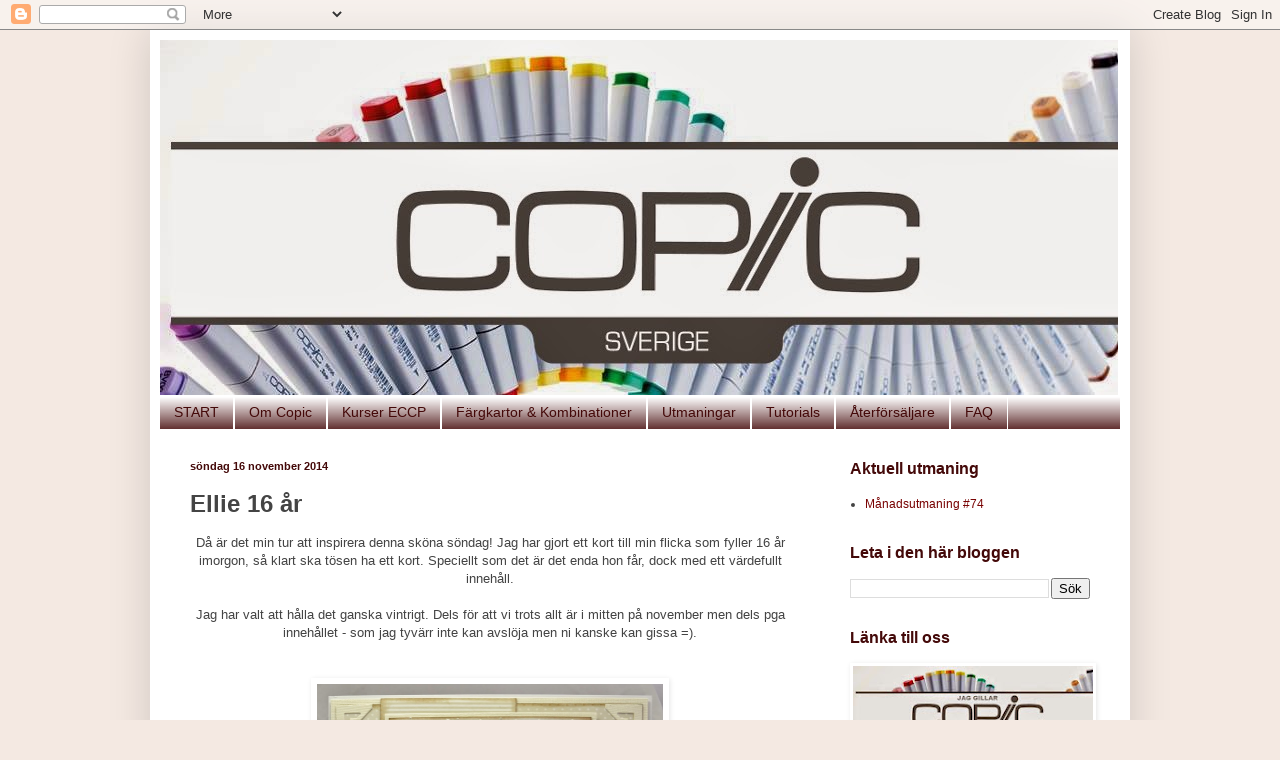

--- FILE ---
content_type: text/html; charset=UTF-8
request_url: https://copicmarkersverige.blogspot.com/2014/11/ellie-16-ar_16.html
body_size: 21027
content:
<!DOCTYPE html>
<html class='v2' dir='ltr' lang='sv'>
<head>
<link href='https://www.blogger.com/static/v1/widgets/335934321-css_bundle_v2.css' rel='stylesheet' type='text/css'/>
<meta content='width=1100' name='viewport'/>
<meta content='text/html; charset=UTF-8' http-equiv='Content-Type'/>
<meta content='blogger' name='generator'/>
<link href='https://copicmarkersverige.blogspot.com/favicon.ico' rel='icon' type='image/x-icon'/>
<link href='http://copicmarkersverige.blogspot.com/2014/11/ellie-16-ar_16.html' rel='canonical'/>
<link rel="alternate" type="application/atom+xml" title="Copic Marker Sverige - Atom" href="https://copicmarkersverige.blogspot.com/feeds/posts/default" />
<link rel="alternate" type="application/rss+xml" title="Copic Marker Sverige - RSS" href="https://copicmarkersverige.blogspot.com/feeds/posts/default?alt=rss" />
<link rel="service.post" type="application/atom+xml" title="Copic Marker Sverige - Atom" href="https://www.blogger.com/feeds/5695228165528838200/posts/default" />

<link rel="alternate" type="application/atom+xml" title="Copic Marker Sverige - Atom" href="https://copicmarkersverige.blogspot.com/feeds/6306396648531346636/comments/default" />
<!--Can't find substitution for tag [blog.ieCssRetrofitLinks]-->
<link href='https://blogger.googleusercontent.com/img/b/R29vZ2xl/AVvXsEjBdNvMXyy0aSaMiOTcaxSMwgQx999dQBDLbPCP4C0maVrVhwoag9OHKFAf-pYMjMbdLdJS5iQB0b6dUyVaZjZop3a7vVyQFCN1nU9xwtO-ksqXHv8nNSzdm-pCLUnw-prehRAzwupNM7w3/s1600/DSC_0355+kopiera.jpg' rel='image_src'/>
<meta content='http://copicmarkersverige.blogspot.com/2014/11/ellie-16-ar_16.html' property='og:url'/>
<meta content='Ellie 16 år' property='og:title'/>
<meta content='Svensk blogg med inspiration om allt som rör färgläggning med Copicpennor. Här hittar du inspiration, tips och fakta!' property='og:description'/>
<meta content='https://blogger.googleusercontent.com/img/b/R29vZ2xl/AVvXsEjBdNvMXyy0aSaMiOTcaxSMwgQx999dQBDLbPCP4C0maVrVhwoag9OHKFAf-pYMjMbdLdJS5iQB0b6dUyVaZjZop3a7vVyQFCN1nU9xwtO-ksqXHv8nNSzdm-pCLUnw-prehRAzwupNM7w3/w1200-h630-p-k-no-nu/DSC_0355+kopiera.jpg' property='og:image'/>
<title>Copic Marker Sverige: Ellie 16 år</title>
<style id='page-skin-1' type='text/css'><!--
/*
-----------------------------------------------
Blogger Template Style
Name:     Simple
Designer: Blogger
URL:      www.blogger.com
----------------------------------------------- */
/* Content
----------------------------------------------- */
body {
font: normal normal 12px Verdana, Geneva, sans-serif;
color: #444444;
background: #f4e9e2 none repeat scroll top left;
padding: 0 40px 40px 40px;
}
html body .region-inner {
min-width: 0;
max-width: 100%;
width: auto;
}
h2 {
font-size: 22px;
}
a:link {
text-decoration:none;
color: #790303;
}
a:visited {
text-decoration:none;
color: #790303;
}
a:hover {
text-decoration:underline;
color: #6e0f0f;
}
.body-fauxcolumn-outer .fauxcolumn-inner {
background: transparent none repeat scroll top left;
_background-image: none;
}
.body-fauxcolumn-outer .cap-top {
position: absolute;
z-index: 1;
height: 400px;
width: 100%;
}
.body-fauxcolumn-outer .cap-top .cap-left {
width: 100%;
background: transparent none repeat-x scroll top left;
_background-image: none;
}
.content-outer {
-moz-box-shadow: 0 0 40px rgba(0, 0, 0, .15);
-webkit-box-shadow: 0 0 5px rgba(0, 0, 0, .15);
-goog-ms-box-shadow: 0 0 10px #333333;
box-shadow: 0 0 40px rgba(0, 0, 0, .15);
margin-bottom: 1px;
}
.content-inner {
padding: 10px 10px;
}
.content-inner {
background-color: #ffffff;
}
/* Header
----------------------------------------------- */
.header-outer {
background: #ffffff none repeat-x scroll 0 -400px;
_background-image: none;
}
.Header h1 {
font: normal normal 60px Verdana, Geneva, sans-serif;
color: #ffffff;
text-shadow: -1px -1px 1px rgba(0, 0, 0, .2);
}
.Header h1 a {
color: #ffffff;
}
.Header .description {
font-size: 140%;
color: #777777;
}
.header-inner .Header .titlewrapper {
padding: 22px 30px;
}
.header-inner .Header .descriptionwrapper {
padding: 0 30px;
}
/* Tabs
----------------------------------------------- */
.tabs-inner .section:first-child {
border-top: 1px solid #ffffff;
}
.tabs-inner .section:first-child ul {
margin-top: -1px;
border-top: 1px solid #ffffff;
border-left: 0 solid #ffffff;
border-right: 0 solid #ffffff;
}
.tabs-inner .widget ul {
background: #440909 url(https://resources.blogblog.com/blogblog/data/1kt/simple/gradients_light.png) repeat-x scroll 0 -800px;
_background-image: none;
border-bottom: 1px solid #ffffff;
margin-top: 0;
margin-left: -30px;
margin-right: -30px;
}
.tabs-inner .widget li a {
display: inline-block;
padding: .6em 1em;
font: normal normal 14px Verdana, Geneva, sans-serif;
color: #440909;
border-left: 1px solid #ffffff;
border-right: 1px solid #ffffff;
}
.tabs-inner .widget li:first-child a {
border-left: none;
}
.tabs-inner .widget li.selected a, .tabs-inner .widget li a:hover {
color: #ffffff;
background-color: #440909;
text-decoration: none;
}
/* Columns
----------------------------------------------- */
.main-outer {
border-top: 0 solid transparent;
}
.fauxcolumn-left-outer .fauxcolumn-inner {
border-right: 1px solid transparent;
}
.fauxcolumn-right-outer .fauxcolumn-inner {
border-left: 1px solid transparent;
}
/* Headings
----------------------------------------------- */
div.widget > h2,
div.widget h2.title {
margin: 0 0 1em 0;
font: normal bold 16px Verdana, Geneva, sans-serif;
color: #440909;
}
/* Widgets
----------------------------------------------- */
.widget .zippy {
color: #440909;
text-shadow: 2px 2px 1px rgba(0, 0, 0, .1);
}
.widget .popular-posts ul {
list-style: none;
}
/* Posts
----------------------------------------------- */
h2.date-header {
font: normal bold 11px Arial, Tahoma, Helvetica, FreeSans, sans-serif;
}
.date-header span {
background-color: transparent;
color: #440909;
padding: inherit;
letter-spacing: inherit;
margin: inherit;
}
.main-inner {
padding-top: 30px;
padding-bottom: 30px;
}
.main-inner .column-center-inner {
padding: 0 15px;
}
.main-inner .column-center-inner .section {
margin: 0 15px;
}
.post {
margin: 0 0 25px 0;
}
h3.post-title, .comments h4 {
font: normal bold 24px Verdana, Geneva, sans-serif;
margin: .75em 0 0;
}
.post-body {
font-size: 110%;
line-height: 1.4;
position: relative;
}
.post-body img, .post-body .tr-caption-container, .Profile img, .Image img,
.BlogList .item-thumbnail img {
padding: 2px;
background: transparent;
border: 1px solid transparent;
-moz-box-shadow: 1px 1px 5px rgba(0, 0, 0, .1);
-webkit-box-shadow: 1px 1px 5px rgba(0, 0, 0, .1);
box-shadow: 1px 1px 5px rgba(0, 0, 0, .1);
}
.post-body img, .post-body .tr-caption-container {
padding: 5px;
}
.post-body .tr-caption-container {
color: #ffffff;
}
.post-body .tr-caption-container img {
padding: 0;
background: transparent;
border: none;
-moz-box-shadow: 0 0 0 rgba(0, 0, 0, .1);
-webkit-box-shadow: 0 0 0 rgba(0, 0, 0, .1);
box-shadow: 0 0 0 rgba(0, 0, 0, .1);
}
.post-header {
margin: 0 0 1.5em;
line-height: 1.6;
font-size: 90%;
}
.post-footer {
margin: 20px -2px 0;
padding: 5px 10px;
color: #666666;
background-color: #eeeeee;
border-bottom: 1px solid transparent;
line-height: 1.6;
font-size: 90%;
}
#comments .comment-author {
padding-top: 1.5em;
border-top: 1px solid transparent;
background-position: 0 1.5em;
}
#comments .comment-author:first-child {
padding-top: 0;
border-top: none;
}
.avatar-image-container {
margin: .2em 0 0;
}
#comments .avatar-image-container img {
border: 1px solid transparent;
}
/* Comments
----------------------------------------------- */
.comments .comments-content .icon.blog-author {
background-repeat: no-repeat;
background-image: url([data-uri]);
}
.comments .comments-content .loadmore a {
border-top: 1px solid #440909;
border-bottom: 1px solid #440909;
}
.comments .comment-thread.inline-thread {
background-color: #eeeeee;
}
.comments .continue {
border-top: 2px solid #440909;
}
/* Accents
---------------------------------------------- */
.section-columns td.columns-cell {
border-left: 1px solid transparent;
}
.blog-pager {
background: transparent none no-repeat scroll top center;
}
.blog-pager-older-link, .home-link,
.blog-pager-newer-link {
background-color: #ffffff;
padding: 5px;
}
.footer-outer {
border-top: 0 dashed #bbbbbb;
}
/* Mobile
----------------------------------------------- */
body.mobile  {
background-size: auto;
}
.mobile .body-fauxcolumn-outer {
background: transparent none repeat scroll top left;
}
.mobile .body-fauxcolumn-outer .cap-top {
background-size: 100% auto;
}
.mobile .content-outer {
-webkit-box-shadow: 0 0 3px rgba(0, 0, 0, .15);
box-shadow: 0 0 3px rgba(0, 0, 0, .15);
}
.mobile .tabs-inner .widget ul {
margin-left: 0;
margin-right: 0;
}
.mobile .post {
margin: 0;
}
.mobile .main-inner .column-center-inner .section {
margin: 0;
}
.mobile .date-header span {
padding: 0.1em 10px;
margin: 0 -10px;
}
.mobile h3.post-title {
margin: 0;
}
.mobile .blog-pager {
background: transparent none no-repeat scroll top center;
}
.mobile .footer-outer {
border-top: none;
}
.mobile .main-inner, .mobile .footer-inner {
background-color: #ffffff;
}
.mobile-index-contents {
color: #444444;
}
.mobile-link-button {
background-color: #790303;
}
.mobile-link-button a:link, .mobile-link-button a:visited {
color: #ffffff;
}
.mobile .tabs-inner .section:first-child {
border-top: none;
}
.mobile .tabs-inner .PageList .widget-content {
background-color: #440909;
color: #ffffff;
border-top: 1px solid #ffffff;
border-bottom: 1px solid #ffffff;
}
.mobile .tabs-inner .PageList .widget-content .pagelist-arrow {
border-left: 1px solid #ffffff;
}

--></style>
<style id='template-skin-1' type='text/css'><!--
body {
min-width: 980px;
}
.content-outer, .content-fauxcolumn-outer, .region-inner {
min-width: 980px;
max-width: 980px;
_width: 980px;
}
.main-inner .columns {
padding-left: 0px;
padding-right: 300px;
}
.main-inner .fauxcolumn-center-outer {
left: 0px;
right: 300px;
/* IE6 does not respect left and right together */
_width: expression(this.parentNode.offsetWidth -
parseInt("0px") -
parseInt("300px") + 'px');
}
.main-inner .fauxcolumn-left-outer {
width: 0px;
}
.main-inner .fauxcolumn-right-outer {
width: 300px;
}
.main-inner .column-left-outer {
width: 0px;
right: 100%;
margin-left: -0px;
}
.main-inner .column-right-outer {
width: 300px;
margin-right: -300px;
}
#layout {
min-width: 0;
}
#layout .content-outer {
min-width: 0;
width: 800px;
}
#layout .region-inner {
min-width: 0;
width: auto;
}
body#layout div.add_widget {
padding: 8px;
}
body#layout div.add_widget a {
margin-left: 32px;
}
--></style>
<link href='https://www.blogger.com/dyn-css/authorization.css?targetBlogID=5695228165528838200&amp;zx=1f8a1a5f-0aad-4cd8-b5b7-f2970356ca32' media='none' onload='if(media!=&#39;all&#39;)media=&#39;all&#39;' rel='stylesheet'/><noscript><link href='https://www.blogger.com/dyn-css/authorization.css?targetBlogID=5695228165528838200&amp;zx=1f8a1a5f-0aad-4cd8-b5b7-f2970356ca32' rel='stylesheet'/></noscript>
<meta name='google-adsense-platform-account' content='ca-host-pub-1556223355139109'/>
<meta name='google-adsense-platform-domain' content='blogspot.com'/>

</head>
<body class='loading variant-pale'>
<div class='navbar section' id='navbar' name='Navbar'><div class='widget Navbar' data-version='1' id='Navbar1'><script type="text/javascript">
    function setAttributeOnload(object, attribute, val) {
      if(window.addEventListener) {
        window.addEventListener('load',
          function(){ object[attribute] = val; }, false);
      } else {
        window.attachEvent('onload', function(){ object[attribute] = val; });
      }
    }
  </script>
<div id="navbar-iframe-container"></div>
<script type="text/javascript" src="https://apis.google.com/js/platform.js"></script>
<script type="text/javascript">
      gapi.load("gapi.iframes:gapi.iframes.style.bubble", function() {
        if (gapi.iframes && gapi.iframes.getContext) {
          gapi.iframes.getContext().openChild({
              url: 'https://www.blogger.com/navbar/5695228165528838200?po\x3d6306396648531346636\x26origin\x3dhttps://copicmarkersverige.blogspot.com',
              where: document.getElementById("navbar-iframe-container"),
              id: "navbar-iframe"
          });
        }
      });
    </script><script type="text/javascript">
(function() {
var script = document.createElement('script');
script.type = 'text/javascript';
script.src = '//pagead2.googlesyndication.com/pagead/js/google_top_exp.js';
var head = document.getElementsByTagName('head')[0];
if (head) {
head.appendChild(script);
}})();
</script>
</div></div>
<div class='body-fauxcolumns'>
<div class='fauxcolumn-outer body-fauxcolumn-outer'>
<div class='cap-top'>
<div class='cap-left'></div>
<div class='cap-right'></div>
</div>
<div class='fauxborder-left'>
<div class='fauxborder-right'></div>
<div class='fauxcolumn-inner'>
</div>
</div>
<div class='cap-bottom'>
<div class='cap-left'></div>
<div class='cap-right'></div>
</div>
</div>
</div>
<div class='content'>
<div class='content-fauxcolumns'>
<div class='fauxcolumn-outer content-fauxcolumn-outer'>
<div class='cap-top'>
<div class='cap-left'></div>
<div class='cap-right'></div>
</div>
<div class='fauxborder-left'>
<div class='fauxborder-right'></div>
<div class='fauxcolumn-inner'>
</div>
</div>
<div class='cap-bottom'>
<div class='cap-left'></div>
<div class='cap-right'></div>
</div>
</div>
</div>
<div class='content-outer'>
<div class='content-cap-top cap-top'>
<div class='cap-left'></div>
<div class='cap-right'></div>
</div>
<div class='fauxborder-left content-fauxborder-left'>
<div class='fauxborder-right content-fauxborder-right'></div>
<div class='content-inner'>
<header>
<div class='header-outer'>
<div class='header-cap-top cap-top'>
<div class='cap-left'></div>
<div class='cap-right'></div>
</div>
<div class='fauxborder-left header-fauxborder-left'>
<div class='fauxborder-right header-fauxborder-right'></div>
<div class='region-inner header-inner'>
<div class='header section' id='header' name='Rubrik'><div class='widget Header' data-version='1' id='Header1'>
<div id='header-inner'>
<a href='https://copicmarkersverige.blogspot.com/' style='display: block'>
<img alt='Copic Marker Sverige' height='355px; ' id='Header1_headerimg' src='https://blogger.googleusercontent.com/img/b/R29vZ2xl/AVvXsEjXumXPiISbB0gdjl7UXOaZ7GJp4fYMYkFSsamhmYPzbfNTjw-junmDMIHRznLi3csQMwor0yrV2qxGZQlwVInXL2esQVKFHRex3Eepr5WNEQ_E0if3GlqSivnpYN5IdBKVemB2KnBF2Eeu/s1600/copic+banner+ny.jpg' style='display: block' width='958px; '/>
</a>
</div>
</div></div>
</div>
</div>
<div class='header-cap-bottom cap-bottom'>
<div class='cap-left'></div>
<div class='cap-right'></div>
</div>
</div>
</header>
<div class='tabs-outer'>
<div class='tabs-cap-top cap-top'>
<div class='cap-left'></div>
<div class='cap-right'></div>
</div>
<div class='fauxborder-left tabs-fauxborder-left'>
<div class='fauxborder-right tabs-fauxborder-right'></div>
<div class='region-inner tabs-inner'>
<div class='tabs section' id='crosscol' name='Alla kolumner'><div class='widget PageList' data-version='1' id='PageList1'>
<h2>Utmaningar</h2>
<div class='widget-content'>
<ul>
<li>
<a href='https://copicmarkersverige.blogspot.com/'>START</a>
</li>
<li>
<a href='https://copicmarkersverige.blogspot.com/p/om-copic.html'>Om Copic</a>
</li>
<li>
<a href='https://copicmarkersverige.blogspot.com/p/kurser-eccp.html'>Kurser ECCP</a>
</li>
<li>
<a href='https://copicmarkersverige.blogspot.com/p/fargkombinationer_2.html'>Färgkartor &amp; Kombinationer</a>
</li>
<li>
<a href='https://copicmarkersverige.blogspot.com/p/fargkombinationer_29.html'>Utmaningar</a>
</li>
<li>
<a href='https://copicmarkersverige.blogspot.com/p/tutorials.html'>Tutorials</a>
</li>
<li>
<a href='https://copicmarkersverige.blogspot.com/p/aterforsaljare.html'>Återförsäljare</a>
</li>
<li>
<a href='https://copicmarkersverige.blogspot.com/p/faq.html'>FAQ</a>
</li>
</ul>
<div class='clear'></div>
</div>
</div></div>
<div class='tabs no-items section' id='crosscol-overflow' name='Cross-Column 2'></div>
</div>
</div>
<div class='tabs-cap-bottom cap-bottom'>
<div class='cap-left'></div>
<div class='cap-right'></div>
</div>
</div>
<div class='main-outer'>
<div class='main-cap-top cap-top'>
<div class='cap-left'></div>
<div class='cap-right'></div>
</div>
<div class='fauxborder-left main-fauxborder-left'>
<div class='fauxborder-right main-fauxborder-right'></div>
<div class='region-inner main-inner'>
<div class='columns fauxcolumns'>
<div class='fauxcolumn-outer fauxcolumn-center-outer'>
<div class='cap-top'>
<div class='cap-left'></div>
<div class='cap-right'></div>
</div>
<div class='fauxborder-left'>
<div class='fauxborder-right'></div>
<div class='fauxcolumn-inner'>
</div>
</div>
<div class='cap-bottom'>
<div class='cap-left'></div>
<div class='cap-right'></div>
</div>
</div>
<div class='fauxcolumn-outer fauxcolumn-left-outer'>
<div class='cap-top'>
<div class='cap-left'></div>
<div class='cap-right'></div>
</div>
<div class='fauxborder-left'>
<div class='fauxborder-right'></div>
<div class='fauxcolumn-inner'>
</div>
</div>
<div class='cap-bottom'>
<div class='cap-left'></div>
<div class='cap-right'></div>
</div>
</div>
<div class='fauxcolumn-outer fauxcolumn-right-outer'>
<div class='cap-top'>
<div class='cap-left'></div>
<div class='cap-right'></div>
</div>
<div class='fauxborder-left'>
<div class='fauxborder-right'></div>
<div class='fauxcolumn-inner'>
</div>
</div>
<div class='cap-bottom'>
<div class='cap-left'></div>
<div class='cap-right'></div>
</div>
</div>
<!-- corrects IE6 width calculation -->
<div class='columns-inner'>
<div class='column-center-outer'>
<div class='column-center-inner'>
<div class='main section' id='main' name='Huvudsektion'><div class='widget Blog' data-version='1' id='Blog1'>
<div class='blog-posts hfeed'>

          <div class="date-outer">
        
<h2 class='date-header'><span>söndag 16 november 2014</span></h2>

          <div class="date-posts">
        
<div class='post-outer'>
<div class='post hentry uncustomized-post-template' itemprop='blogPost' itemscope='itemscope' itemtype='http://schema.org/BlogPosting'>
<meta content='https://blogger.googleusercontent.com/img/b/R29vZ2xl/AVvXsEjBdNvMXyy0aSaMiOTcaxSMwgQx999dQBDLbPCP4C0maVrVhwoag9OHKFAf-pYMjMbdLdJS5iQB0b6dUyVaZjZop3a7vVyQFCN1nU9xwtO-ksqXHv8nNSzdm-pCLUnw-prehRAzwupNM7w3/s1600/DSC_0355+kopiera.jpg' itemprop='image_url'/>
<meta content='5695228165528838200' itemprop='blogId'/>
<meta content='6306396648531346636' itemprop='postId'/>
<a name='6306396648531346636'></a>
<h3 class='post-title entry-title' itemprop='name'>
Ellie 16 år
</h3>
<div class='post-header'>
<div class='post-header-line-1'></div>
</div>
<div class='post-body entry-content' id='post-body-6306396648531346636' itemprop='description articleBody'>
<div class="separator" style="clear: both; text-align: center;">
Då är det min tur att inspirera denna sköna söndag! Jag har gjort ett kort till min flicka som fyller 16 år imorgon, så klart ska tösen ha ett kort. Speciellt som det är det enda hon får, dock med ett värdefullt innehåll.</div>
<div class="separator" style="clear: both; text-align: center;">
&nbsp;</div>
<div class="separator" style="clear: both; text-align: center;">
Jag har valt att hålla det ganska vintrigt. Dels för att vi trots allt är i mitten på november men dels pga innehållet - som jag tyvärr inte kan avslöja men ni kanske kan gissa =). </div>
<div class="separator" style="clear: both; text-align: center;">
&nbsp;</div>
<div class="separator" style="clear: both; text-align: center;">
&nbsp;</div>
<div class="separator" style="clear: both; text-align: center;">
<a href="https://blogger.googleusercontent.com/img/b/R29vZ2xl/AVvXsEjBdNvMXyy0aSaMiOTcaxSMwgQx999dQBDLbPCP4C0maVrVhwoag9OHKFAf-pYMjMbdLdJS5iQB0b6dUyVaZjZop3a7vVyQFCN1nU9xwtO-ksqXHv8nNSzdm-pCLUnw-prehRAzwupNM7w3/s1600/DSC_0355+kopiera.jpg" imageanchor="1" style="margin-left: 1em; margin-right: 1em;"><img border="0" height="400" src="https://blogger.googleusercontent.com/img/b/R29vZ2xl/AVvXsEjBdNvMXyy0aSaMiOTcaxSMwgQx999dQBDLbPCP4C0maVrVhwoag9OHKFAf-pYMjMbdLdJS5iQB0b6dUyVaZjZop3a7vVyQFCN1nU9xwtO-ksqXHv8nNSzdm-pCLUnw-prehRAzwupNM7w3/s1600/DSC_0355+kopiera.jpg" width="346" /></a></div>
<div class="separator" style="clear: both; text-align: center;">
&nbsp;</div>
<div class="separator" style="clear: both; text-align: center;">
Är så nöjd med färgerna, ljuvliga och lagom vintriga! <br /><br />Men tyvärr tog min ena penna slut mitt i allt i skuggning. Även om det på nåt sätt är glädjande, för det innebär att jag verkligen använder mina pennor, så är det nog så irriterande när det händer för det blir verkligen ett överraskningsmoment.</div>
<div class="separator" style="clear: both; text-align: center;">
&nbsp;</div>
<div class="separator" style="clear: both; text-align: center;">
Hud E11-21-00-000-R11-20</div>
<div class="separator" style="clear: both; text-align: center;">
Hår E29-27-25-23</div>
<div class="separator" style="clear: both; text-align: center;">
Kläder BG75-73-(71)-70</div>
<div class="separator" style="clear: both; text-align: center;">
Stövlar W5-3-1</div>
<div class="separator" style="clear: both; text-align: center;">
Skugga BG01-000-0000/W5-3-1</div>
<div class="separator" style="clear: both; text-align: center;">
Stolpe E49-44-43-42</div>
<div class="separator" style="clear: both; text-align: center;">
Skylt C3-1-0/E41-40-blender</div>
<div class="separator" style="clear: both; text-align: center;">
&nbsp;</div>
<div class="separator" style="clear: both; text-align: center;">
Ha en underbart skön söndag! Själv ska jag fixa med kalas =)</div>
<div class="separator" style="clear: both; text-align: center;">
&nbsp;</div>
<div class="separator" style="clear: both; text-align: center;">
Ni glömmer förresten inte vår FÖDELSEDAGS-utmaning? </div>
<br />
<div style='clear: both;'></div>
</div>
<div class='post-footer'>
<div class='post-footer-line post-footer-line-1'>
<span class='post-author vcard'>
Upplagd av
<span class='fn' itemprop='author' itemscope='itemscope' itemtype='http://schema.org/Person'>
<meta content='https://www.blogger.com/profile/04821499989264631911' itemprop='url'/>
<a class='g-profile' href='https://www.blogger.com/profile/04821499989264631911' rel='author' title='author profile'>
<span itemprop='name'>Chris_P</span>
</a>
</span>
</span>
<span class='post-timestamp'>
</span>
<span class='post-comment-link'>
</span>
<span class='post-icons'>
<span class='item-control blog-admin pid-1436830908'>
<a href='https://www.blogger.com/post-edit.g?blogID=5695228165528838200&postID=6306396648531346636&from=pencil' title='Redigera inlägg'>
<img alt='' class='icon-action' height='18' src='https://resources.blogblog.com/img/icon18_edit_allbkg.gif' width='18'/>
</a>
</span>
</span>
<div class='post-share-buttons goog-inline-block'>
<a class='goog-inline-block share-button sb-email' href='https://www.blogger.com/share-post.g?blogID=5695228165528838200&postID=6306396648531346636&target=email' target='_blank' title='Skicka med e-post'><span class='share-button-link-text'>Skicka med e-post</span></a><a class='goog-inline-block share-button sb-blog' href='https://www.blogger.com/share-post.g?blogID=5695228165528838200&postID=6306396648531346636&target=blog' onclick='window.open(this.href, "_blank", "height=270,width=475"); return false;' target='_blank' title='BlogThis!'><span class='share-button-link-text'>BlogThis!</span></a><a class='goog-inline-block share-button sb-twitter' href='https://www.blogger.com/share-post.g?blogID=5695228165528838200&postID=6306396648531346636&target=twitter' target='_blank' title='Dela på X'><span class='share-button-link-text'>Dela på X</span></a><a class='goog-inline-block share-button sb-facebook' href='https://www.blogger.com/share-post.g?blogID=5695228165528838200&postID=6306396648531346636&target=facebook' onclick='window.open(this.href, "_blank", "height=430,width=640"); return false;' target='_blank' title='Dela på Facebook'><span class='share-button-link-text'>Dela på Facebook</span></a><a class='goog-inline-block share-button sb-pinterest' href='https://www.blogger.com/share-post.g?blogID=5695228165528838200&postID=6306396648531346636&target=pinterest' target='_blank' title='Dela på Pinterest'><span class='share-button-link-text'>Dela på Pinterest</span></a>
</div>
</div>
<div class='post-footer-line post-footer-line-2'>
<span class='post-labels'>
Etiketter:
<a href='https://copicmarkersverige.blogspot.com/search/label/CopicSketch' rel='tag'>CopicSketch</a>,
<a href='https://copicmarkersverige.blogspot.com/search/label/DT-Christina' rel='tag'>DT-Christina</a>,
<a href='https://copicmarkersverige.blogspot.com/search/label/Gummiapan' rel='tag'>Gummiapan</a>,
<a href='https://copicmarkersverige.blogspot.com/search/label/Magnolia' rel='tag'>Magnolia</a>
</span>
</div>
<div class='post-footer-line post-footer-line-3'>
<span class='post-location'>
</span>
</div>
</div>
</div>
<div class='comments' id='comments'>
<a name='comments'></a>
<h4>Inga kommentarer:</h4>
<div id='Blog1_comments-block-wrapper'>
<dl class='avatar-comment-indent' id='comments-block'>
</dl>
</div>
<p class='comment-footer'>
<div class='comment-form'>
<a name='comment-form'></a>
<h4 id='comment-post-message'>Skicka en kommentar</h4>
<p>
</p>
<a href='https://www.blogger.com/comment/frame/5695228165528838200?po=6306396648531346636&hl=sv&saa=85391&origin=https://copicmarkersverige.blogspot.com' id='comment-editor-src'></a>
<iframe allowtransparency='true' class='blogger-iframe-colorize blogger-comment-from-post' frameborder='0' height='410px' id='comment-editor' name='comment-editor' src='' width='100%'></iframe>
<script src='https://www.blogger.com/static/v1/jsbin/2830521187-comment_from_post_iframe.js' type='text/javascript'></script>
<script type='text/javascript'>
      BLOG_CMT_createIframe('https://www.blogger.com/rpc_relay.html');
    </script>
</div>
</p>
</div>
</div>

        </div></div>
      
</div>
<div class='blog-pager' id='blog-pager'>
<span id='blog-pager-newer-link'>
<a class='blog-pager-newer-link' href='https://copicmarkersverige.blogspot.com/2014/11/hostask-med-sting.html' id='Blog1_blog-pager-newer-link' title='Senaste inlägg'>Senaste inlägg</a>
</span>
<span id='blog-pager-older-link'>
<a class='blog-pager-older-link' href='https://copicmarkersverige.blogspot.com/2014/11/bokmarken-med-copic-och-embossing.html' id='Blog1_blog-pager-older-link' title='Äldre inlägg'>Äldre inlägg</a>
</span>
<a class='home-link' href='https://copicmarkersverige.blogspot.com/'>Startsida</a>
</div>
<div class='clear'></div>
<div class='post-feeds'>
<div class='feed-links'>
Prenumerera på:
<a class='feed-link' href='https://copicmarkersverige.blogspot.com/feeds/6306396648531346636/comments/default' target='_blank' type='application/atom+xml'>Kommentarer till inlägget (Atom)</a>
</div>
</div>
</div></div>
</div>
</div>
<div class='column-left-outer'>
<div class='column-left-inner'>
<aside>
</aside>
</div>
</div>
<div class='column-right-outer'>
<div class='column-right-inner'>
<aside>
<div class='sidebar section' id='sidebar-right-1'><div class='widget LinkList' data-version='1' id='LinkList2'>
<h2>Aktuell utmaning</h2>
<div class='widget-content'>
<ul>
<li><a href='https://copicmarkersverige.blogspot.com/2019/11/utmaning-74-julkort.html'>Månadsutmaning #74</a></li>
</ul>
<div class='clear'></div>
</div>
</div><div class='widget BlogSearch' data-version='1' id='BlogSearch1'>
<h2 class='title'>Leta i den här bloggen</h2>
<div class='widget-content'>
<div id='BlogSearch1_form'>
<form action='https://copicmarkersverige.blogspot.com/search' class='gsc-search-box' target='_top'>
<table cellpadding='0' cellspacing='0' class='gsc-search-box'>
<tbody>
<tr>
<td class='gsc-input'>
<input autocomplete='off' class='gsc-input' name='q' size='10' title='search' type='text' value=''/>
</td>
<td class='gsc-search-button'>
<input class='gsc-search-button' title='search' type='submit' value='Sök'/>
</td>
</tr>
</tbody>
</table>
</form>
</div>
</div>
<div class='clear'></div>
</div><div class='widget Image' data-version='1' id='Image1'>
<h2>Länka till oss</h2>
<div class='widget-content'>
<img alt='Länka till oss' height='89' id='Image1_img' src='https://blogger.googleusercontent.com/img/b/R29vZ2xl/AVvXsEh-LeDcLAdJqf9WwKLtApFOJ7xSi2NV_aoMxgYrCAgNnhMSee4CCEHt_xtjEdMVjqG5sddQfR5esAJhsaO7zOq-Zd6r5O3Re6ul3KFkVwEtuae6-ikhbRSqUhDccP-FgwiTYXqzETqxvhwD/s240/copic+banner+jag+gillar.jpg' width='240'/>
<br/>
</div>
<div class='clear'></div>
</div><div class='widget HTML' data-version='1' id='HTML3'>
<h2 class='title'>Instagram</h2>
<div class='widget-content'>
<style>.ig-b- { display: inline-block; }
.ig-b- img { visibility: hidden; }
.ig-b-:hover { background-position: 0 -60px; } .ig-b-:active { background-position: 0 -120px; }
.ig-b-v-24 { width: 137px; height: 24px; background: url(//badges.instagram.com/static/images/ig-badge-view-sprite-24.png) no-repeat 0 0; }
@media only screen and (-webkit-min-device-pixel-ratio: 2), only screen and (min--moz-device-pixel-ratio: 2), only screen and (-o-min-device-pixel-ratio: 2 / 1), only screen and (min-device-pixel-ratio: 2), only screen and (min-resolution: 192dpi), only screen and (min-resolution: 2dppx) {
.ig-b-v-24 { background-image: url(//badges.instagram.com/static/images/ig-badge-view-sprite-24@2x.png); background-size: 160px 178px; } }</style>
<a href="http://instagram.com/copicmarkersverige?ref=badge" class="ig-b- ig-b-v-24"><img src="//badges.instagram.com/static/images/ig-badge-view-24.png" alt="Instagram" /></a>
</div>
<div class='clear'></div>
</div><div class='widget HTML' data-version='1' id='HTML4'>
<h2 class='title'>Följ oss på Pinterest</h2>
<div class='widget-content'>
<a data-pin-do="embedUser" href="http://www.pinterest.com/copicsverige/"data-pin-scale-width="80" data-pin-scale-height="200" data-pin-board-width="400">Besök CopicMarkerSveriges profil på Pinterest.</a><!-- Please call pinit.js only once per page --><script type="text/javascript" async src="//assets.pinterest.com/js/pinit.js"></script>>
</div>
<div class='clear'></div>
</div><div class='widget HTML' data-version='1' id='HTML1'>
<h2 class='title'>Följ oss på Facebook</h2>
<div class='widget-content'>
<iframe src="//www.facebook.com/plugins/likebox.php?href=http%3A%2F%2Fwww.facebook.com%2Fpages%2FCopic-Marker-Sverige%2F159594480863696&amp;width=240&amp;height=290&amp;show_faces=true&amp;colorscheme=light&amp;stream=false&amp;border_color=%2345818e&amp;header=true" scrolling="no" frameborder="0" style="border:none; overflow:hidden; width:240px; height:240px;" allowtransparency="true"></iframe>
</div>
<div class='clear'></div>
</div><div class='widget Followers' data-version='1' id='Followers1'>
<h2 class='title'>Följ gärna bloggen</h2>
<div class='widget-content'>
<div id='Followers1-wrapper'>
<div style='margin-right:2px;'>
<div><script type="text/javascript" src="https://apis.google.com/js/platform.js"></script>
<div id="followers-iframe-container"></div>
<script type="text/javascript">
    window.followersIframe = null;
    function followersIframeOpen(url) {
      gapi.load("gapi.iframes", function() {
        if (gapi.iframes && gapi.iframes.getContext) {
          window.followersIframe = gapi.iframes.getContext().openChild({
            url: url,
            where: document.getElementById("followers-iframe-container"),
            messageHandlersFilter: gapi.iframes.CROSS_ORIGIN_IFRAMES_FILTER,
            messageHandlers: {
              '_ready': function(obj) {
                window.followersIframe.getIframeEl().height = obj.height;
              },
              'reset': function() {
                window.followersIframe.close();
                followersIframeOpen("https://www.blogger.com/followers/frame/5695228165528838200?colors\x3dCgt0cmFuc3BhcmVudBILdHJhbnNwYXJlbnQaByM0NDQ0NDQiByM3OTAzMDMqByNmZmZmZmYyByM0NDA5MDk6ByM0NDQ0NDRCByM3OTAzMDNKByM0NDA5MDlSByM3OTAzMDNaC3RyYW5zcGFyZW50\x26pageSize\x3d21\x26hl\x3dsv\x26origin\x3dhttps://copicmarkersverige.blogspot.com");
              },
              'open': function(url) {
                window.followersIframe.close();
                followersIframeOpen(url);
              }
            }
          });
        }
      });
    }
    followersIframeOpen("https://www.blogger.com/followers/frame/5695228165528838200?colors\x3dCgt0cmFuc3BhcmVudBILdHJhbnNwYXJlbnQaByM0NDQ0NDQiByM3OTAzMDMqByNmZmZmZmYyByM0NDA5MDk6ByM0NDQ0NDRCByM3OTAzMDNKByM0NDA5MDlSByM3OTAzMDNaC3RyYW5zcGFyZW50\x26pageSize\x3d21\x26hl\x3dsv\x26origin\x3dhttps://copicmarkersverige.blogspot.com");
  </script></div>
</div>
</div>
<div class='clear'></div>
</div>
</div><div class='widget Translate' data-version='1' id='Translate1'>
<h2 class='title'>Google Translate</h2>
<div id='google_translate_element'></div>
<script>
    function googleTranslateElementInit() {
      new google.translate.TranslateElement({
        pageLanguage: 'sv',
        autoDisplay: 'true',
        layout: google.translate.TranslateElement.InlineLayout.SIMPLE
      }, 'google_translate_element');
    }
  </script>
<script src='//translate.google.com/translate_a/element.js?cb=googleTranslateElementInit'></script>
<div class='clear'></div>
</div><div class='widget Image' data-version='1' id='Image2'>
<h2>Vinnare utmaning</h2>
<div class='widget-content'>
<img alt='Vinnare utmaning' height='89' id='Image2_img' src='https://blogger.googleusercontent.com/img/b/R29vZ2xl/AVvXsEiyoOIxCrTX0EUilGStVyJVmsEFcw-RuN7eBIV7T2dkj-SrYqz8gD7zbOweXNLYKn8inCgeSwDv7C247HwyF7Q_veA6oD8Ldy_ZXVYCFAbE360hCtWxTBKcZVEPm9IFGWpNAqSQayzRKAX7/s1600/copic+banner+vinnare.jpg' width='240'/>
<br/>
<span class='caption'>&#9829; &#9829; &#9829; Blir du utsedd som en favorit i våra utmaningar får du använda denna badge i din blogg &#9829; &#9829; &#9829;</span>
</div>
<div class='clear'></div>
</div><div class='widget Image' data-version='1' id='Image10'>
<h2>TOP 3</h2>
<div class='widget-content'>
<img alt='TOP 3' height='89' id='Image10_img' src='https://blogger.googleusercontent.com/img/b/R29vZ2xl/AVvXsEhyGSBXxY0qyy4nl2xdMBMaGs5dmHQ9jFUPhPRLHR7WrjvXOKPqHIK_bWx9KPNSIWhVxkNB2TgE0cW6S9wycukMPHfTF6IssSA_2PBxcLFzp5A5u9gsYcZwz2almUgYmYzEHnV-8hUWmbBo/s1600/copic+banner+TOP3.jpg' width='240'/>
<br/>
</div>
<div class='clear'></div>
</div><div class='widget Text' data-version='1' id='Text1'>
<h2 class='title'>Regler för utmaningarna</h2>
<div class='widget-content'>
<span =""  style="font-size: 100%;color:#666666;">- Motivet måste vara färglagt med Copic (så klart)</span><div style="font-size: 100%;"><span =""  style="color:#666666;">- Det måste vara ett nytt kort - ingen tillbaka länkning</span></div><div style="font-size: 100%;"><span =""  style="color:#666666;">- Kortet ska passa temat på utmaningen</span></div><div style="font-size: 100%;"><span =""  style="color:#666666;">- Du får gärna deltaga i andra utmaningar med samma kort</span></div><div style="font-size: 100%;"><span =""  style="color:#666666;">- Länka DIREKT till inlägget med det aktuella kortet</span></div><div style="font-size: 100%;"><span =""  style="color:#666666;">- Du får deltaga med max tre bidrag per utmaning</span></div><div style="font-size: 100%;"><span =""  style="color:#666666;"><br /></span></div><div><span =""  style="color:#666666;"><span style="font-size: 100%;">Du får självklart vara med även om du inte har en blogg. </span>Skicka en bild i meddelandefunktionen på vår <a href="https://www.facebook.com/copicmarkersverige/">Facebooksida</a></span></div><div style="font-size: 100%;"><br /></div><div style="font-size: 100%;"><span =""  style="color:#666666;">För våra följares skull vore det roligt om Ni vill skriva ut vilka färger Ni använt.</span></div>
</div>
<div class='clear'></div>
</div><div class='widget Image' data-version='1' id='Image4'>
<h2>Design Team</h2>
<div class='widget-content'>
<a href='http://tussans.blogspot.se/'>
<img alt='Design Team' height='240' id='Image4_img' src='https://blogger.googleusercontent.com/img/b/R29vZ2xl/AVvXsEiEOhiQHybNw32_QWQpJ1aNaG-sA0mw61Y8h502HzgguDZEfHxp9RgpeGtwkSRSrJY-PhDLG8nBudAShOoby4Q3kPoqCyefWs4CQcoaoFixO1tLPRC3QGZZuXOseS5hjuKgZEAciA4mhOY/s240/Jessica-Border_Polaroid_A+copy.jpg' width='186'/>
</a>
<br/>
<span class='caption'>Certifierad Copic Teacher & Copic Coloring Master</span>
</div>
<div class='clear'></div>
</div><div class='widget Image' data-version='1' id='Image8'>
<h2>.</h2>
<div class='widget-content'>
<a href='http://pysselbus.blogspot.se/'>
<img alt='.' height='240' id='Image8_img' src='https://blogger.googleusercontent.com/img/b/R29vZ2xl/AVvXsEjYVthoGxD20QpfW3Fd9whI25IIRd0VyUrmPp7elBydl8pZn3EEa93Oh_8HAksA4MGbFQmLrTCj8YcM_BACuOS_j8-M7Ci1gYeZW7Rr76rYpfR4umuI_7XvP1v3vcWTd1M4EjOcroDFw3s/s240/Linda-Border_Polaroid_A+copy.jpg' width='186'/>
</a>
<br/>
<span class='caption'>Copic Coloring Master</span>
</div>
<div class='clear'></div>
</div><div class='widget Image' data-version='1' id='Image3'>
<h2>Instruktörer</h2>
<div class='widget-content'>
<a href='http://scraphorse.com'>
<img alt='Instruktörer' height='240' id='Image3_img' src='https://blogger.googleusercontent.com/img/b/R29vZ2xl/AVvXsEjOeJwgHBqVVeKLZt81Ttd1ham90h2npzgL9UT7tFChzxfb7Hun8tRX7bleiEHYMDmS1wIgRDxLZSBpxm0WHWfVgmbLRxqBvzaJOtEWXH0Q1Vso5-G0n42ZVAhb0Z0HKclSNvCLnO8mxls/s240/AsaD-Border_Polaroid_A+copy.jpg' width='186'/>
</a>
<br/>
<span class='caption'>Certifierad Copic Instruktör & Copic Coloring Master</span>
</div>
<div class='clear'></div>
</div><div class='widget Image' data-version='1' id='Image12'>
<h2>.</h2>
<div class='widget-content'>
<a href='http://scrapkammaren.blogspot.com'>
<img alt='.' height='240' id='Image12_img' src='https://blogger.googleusercontent.com/img/b/R29vZ2xl/AVvXsEiqmvnTq2UwAgJKxjEQ2B8fCTPFUgImXQyjE-etqG73hEfRQxvdHfOhUITaz1sz7Q-clV0tlc2oeHkkl7jr57yqxlxw1IQj7-Yh6inOg2eK5FSN951EuW7G0fKNmEpPrLCQ3wFtvtDhGiE/s240/Christina-Border_Polaroid_A+copy.jpg' width='186'/>
</a>
<br/>
<span class='caption'>Certifierad Copic Instruktör & Copic Coloring Master</span>
</div>
<div class='clear'></div>
</div><div class='widget Image' data-version='1' id='Image13'>
<h2>.</h2>
<div class='widget-content'>
<a href='http://rozzanscrap.blogspot.se/'>
<img alt='.' height='240' id='Image13_img' src='https://blogger.googleusercontent.com/img/b/R29vZ2xl/AVvXsEh-4m0-DYbnok5iG1dFdHm-Gll5BPduHuNuBKVJ9E-pX2WDkNqbKzQTOIriNsftfRZz5_jHJaU_tlsGS5vF3E2N6O5WazPV7iuzxzZyGc2oRiWEFXFBya0LIblADd3_R7tCuHax7biawiU/s240/Rositha-Border_Polaroid_A+copy.jpg' width='186'/>
</a>
<br/>
<span class='caption'>Certifierad Copic Instruktör & Copic Coloring Master</span>
</div>
<div class='clear'></div>
</div><div class='widget Image' data-version='1' id='Image14'>
<h2>.</h2>
<div class='widget-content'>
<a href='http://tussans.blogspot.se/'>
<img alt='.' height='240' id='Image14_img' src='https://blogger.googleusercontent.com/img/b/R29vZ2xl/AVvXsEjYBKymOZpkoa1ZmyAQtp9fmSJDByZNrQkGWjRm8OEBpZgz3iJs0oU-P9XFXsMRg4xOLfFmY2a0uHK3KEDFZnJA1FPnwbklpoVcMSAdaI0dXB3enQ8AKfXGnTVjGgDSt5H4V8k8bm3jHcU/s240/Jessica-Border_Polaroid_A+copy.jpg' width='186'/>
</a>
<br/>
<span class='caption'>Certifierad Copic Teacher & Copic Coloring Master</span>
</div>
<div class='clear'></div>
</div><div class='widget Image' data-version='1' id='Image15'>
<h2>.</h2>
<div class='widget-content'>
<a href='http://lisainkywings.se/blogg'>
<img alt='.' height='240' id='Image15_img' src='https://blogger.googleusercontent.com/img/b/R29vZ2xl/AVvXsEi4qB0O-zi4A0R8SciYWTDaKhcLDPeXNv2dS4qFK2a9Ulxcj4AiwrCbtwWQK3G8FMcMZ7hYdZYilf3Hz2umy1svVwmqCN08EACk8eT4UkTX8USpImHmuLVcTvj61rPPa1X56fiVY6THzsM/s240/Lisa-Border_Polaroid_A+copy.jpg' width='186'/>
</a>
<br/>
<span class='caption'>Certifierad Copic Teacher & Copic Coloring Master</span>
</div>
<div class='clear'></div>
</div><div class='widget LinkList' data-version='1' id='LinkList1'>
<h2>Sidor vi rekommenderar</h2>
<div class='widget-content'>
<ul>
<li><a href='http://copiccolor.com/'>Copic Color Online</a></li>
<li><a href='http://copicfriendsschweiz.blogspot.se/'>Copic Marker Schweiz</a></li>
<li><a href='http://copicmarkereurope.blogspot.de/'>Copic Marker Europe</a></li>
<li><a href='http://copicmarkernorge.blogspot.de/'>Copic Marker Norge</a></li>
<li><a href='http://copicmarkersuomi.blogspot.fi/'>Copic Marker Finland</a></li>
<li><a href='http://copicmarkerdeutschland.blogspot.se/'>Copic Marker Tyskland</a></li>
<li><a href='http://copicmarkerbenelux.blogspot.de/'>Copic Marker BeneLux</a></li>
<li><a href='http://www.copic.de/'>Copic Store Tyskland</a></li>
</ul>
<div class='clear'></div>
</div>
</div><div class='widget HTML' data-version='1' id='HTML2'>
<h2 class='title'>Inlinkz</h2>
<div class='widget-content'>
<a target="_blank" title="InLinkz" href="http://www.inlinkz.com/?refId=37467"><img style="vertical-align: middle" border="0" src="https://lh3.googleusercontent.com/blogger_img_proxy/AEn0k_sfuz40f0qIHUTj7BQPEVbDZThB27dAJ0JLHvhHked-k-siI6neMnRhlydeuW4ZE5y9gtpQmKoFOEuaQp47Mq4ztCI0_YWjbq0=s0-d"></a>
</div>
<div class='clear'></div>
</div><div class='widget BlogArchive' data-version='1' id='BlogArchive1'>
<h2>Bloggarkiv</h2>
<div class='widget-content'>
<div id='ArchiveList'>
<div id='BlogArchive1_ArchiveList'>
<select id='BlogArchive1_ArchiveMenu'>
<option value=''>Bloggarkiv</option>
<option value='https://copicmarkersverige.blogspot.com/2020/04/'>april 2020 (1)</option>
<option value='https://copicmarkersverige.blogspot.com/2019/12/'>december 2019 (13)</option>
<option value='https://copicmarkersverige.blogspot.com/2019/11/'>november 2019 (11)</option>
<option value='https://copicmarkersverige.blogspot.com/2019/10/'>oktober 2019 (16)</option>
<option value='https://copicmarkersverige.blogspot.com/2019/09/'>september 2019 (17)</option>
<option value='https://copicmarkersverige.blogspot.com/2019/08/'>augusti 2019 (7)</option>
<option value='https://copicmarkersverige.blogspot.com/2019/06/'>juni 2019 (15)</option>
<option value='https://copicmarkersverige.blogspot.com/2019/05/'>maj 2019 (17)</option>
<option value='https://copicmarkersverige.blogspot.com/2019/04/'>april 2019 (17)</option>
<option value='https://copicmarkersverige.blogspot.com/2019/03/'>mars 2019 (20)</option>
<option value='https://copicmarkersverige.blogspot.com/2019/02/'>februari 2019 (18)</option>
<option value='https://copicmarkersverige.blogspot.com/2019/01/'>januari 2019 (15)</option>
<option value='https://copicmarkersverige.blogspot.com/2018/12/'>december 2018 (20)</option>
<option value='https://copicmarkersverige.blogspot.com/2018/11/'>november 2018 (8)</option>
<option value='https://copicmarkersverige.blogspot.com/2018/10/'>oktober 2018 (5)</option>
<option value='https://copicmarkersverige.blogspot.com/2018/09/'>september 2018 (8)</option>
<option value='https://copicmarkersverige.blogspot.com/2018/08/'>augusti 2018 (10)</option>
<option value='https://copicmarkersverige.blogspot.com/2018/07/'>juli 2018 (14)</option>
<option value='https://copicmarkersverige.blogspot.com/2018/06/'>juni 2018 (12)</option>
<option value='https://copicmarkersverige.blogspot.com/2018/05/'>maj 2018 (11)</option>
<option value='https://copicmarkersverige.blogspot.com/2018/04/'>april 2018 (11)</option>
<option value='https://copicmarkersverige.blogspot.com/2018/03/'>mars 2018 (10)</option>
<option value='https://copicmarkersverige.blogspot.com/2018/02/'>februari 2018 (14)</option>
<option value='https://copicmarkersverige.blogspot.com/2018/01/'>januari 2018 (12)</option>
<option value='https://copicmarkersverige.blogspot.com/2017/12/'>december 2017 (12)</option>
<option value='https://copicmarkersverige.blogspot.com/2017/11/'>november 2017 (15)</option>
<option value='https://copicmarkersverige.blogspot.com/2017/10/'>oktober 2017 (16)</option>
<option value='https://copicmarkersverige.blogspot.com/2017/09/'>september 2017 (13)</option>
<option value='https://copicmarkersverige.blogspot.com/2017/08/'>augusti 2017 (14)</option>
<option value='https://copicmarkersverige.blogspot.com/2017/07/'>juli 2017 (20)</option>
<option value='https://copicmarkersverige.blogspot.com/2017/06/'>juni 2017 (8)</option>
<option value='https://copicmarkersverige.blogspot.com/2017/05/'>maj 2017 (13)</option>
<option value='https://copicmarkersverige.blogspot.com/2017/04/'>april 2017 (13)</option>
<option value='https://copicmarkersverige.blogspot.com/2017/03/'>mars 2017 (12)</option>
<option value='https://copicmarkersverige.blogspot.com/2017/02/'>februari 2017 (14)</option>
<option value='https://copicmarkersverige.blogspot.com/2017/01/'>januari 2017 (11)</option>
<option value='https://copicmarkersverige.blogspot.com/2016/12/'>december 2016 (13)</option>
<option value='https://copicmarkersverige.blogspot.com/2016/11/'>november 2016 (14)</option>
<option value='https://copicmarkersverige.blogspot.com/2016/10/'>oktober 2016 (13)</option>
<option value='https://copicmarkersverige.blogspot.com/2016/09/'>september 2016 (16)</option>
<option value='https://copicmarkersverige.blogspot.com/2016/08/'>augusti 2016 (13)</option>
<option value='https://copicmarkersverige.blogspot.com/2016/07/'>juli 2016 (24)</option>
<option value='https://copicmarkersverige.blogspot.com/2016/06/'>juni 2016 (15)</option>
<option value='https://copicmarkersverige.blogspot.com/2016/05/'>maj 2016 (14)</option>
<option value='https://copicmarkersverige.blogspot.com/2016/04/'>april 2016 (11)</option>
<option value='https://copicmarkersverige.blogspot.com/2016/03/'>mars 2016 (14)</option>
<option value='https://copicmarkersverige.blogspot.com/2016/02/'>februari 2016 (16)</option>
<option value='https://copicmarkersverige.blogspot.com/2016/01/'>januari 2016 (11)</option>
<option value='https://copicmarkersverige.blogspot.com/2015/12/'>december 2015 (12)</option>
<option value='https://copicmarkersverige.blogspot.com/2015/11/'>november 2015 (14)</option>
<option value='https://copicmarkersverige.blogspot.com/2015/10/'>oktober 2015 (18)</option>
<option value='https://copicmarkersverige.blogspot.com/2015/09/'>september 2015 (13)</option>
<option value='https://copicmarkersverige.blogspot.com/2015/08/'>augusti 2015 (13)</option>
<option value='https://copicmarkersverige.blogspot.com/2015/07/'>juli 2015 (11)</option>
<option value='https://copicmarkersverige.blogspot.com/2015/06/'>juni 2015 (16)</option>
<option value='https://copicmarkersverige.blogspot.com/2015/05/'>maj 2015 (15)</option>
<option value='https://copicmarkersverige.blogspot.com/2015/04/'>april 2015 (16)</option>
<option value='https://copicmarkersverige.blogspot.com/2015/03/'>mars 2015 (14)</option>
<option value='https://copicmarkersverige.blogspot.com/2015/02/'>februari 2015 (18)</option>
<option value='https://copicmarkersverige.blogspot.com/2015/01/'>januari 2015 (15)</option>
<option value='https://copicmarkersverige.blogspot.com/2014/12/'>december 2014 (13)</option>
<option value='https://copicmarkersverige.blogspot.com/2014/11/'>november 2014 (17)</option>
<option value='https://copicmarkersverige.blogspot.com/2014/10/'>oktober 2014 (20)</option>
<option value='https://copicmarkersverige.blogspot.com/2014/09/'>september 2014 (15)</option>
<option value='https://copicmarkersverige.blogspot.com/2014/08/'>augusti 2014 (15)</option>
<option value='https://copicmarkersverige.blogspot.com/2014/07/'>juli 2014 (18)</option>
<option value='https://copicmarkersverige.blogspot.com/2014/06/'>juni 2014 (19)</option>
<option value='https://copicmarkersverige.blogspot.com/2014/05/'>maj 2014 (17)</option>
<option value='https://copicmarkersverige.blogspot.com/2014/04/'>april 2014 (14)</option>
<option value='https://copicmarkersverige.blogspot.com/2014/03/'>mars 2014 (15)</option>
<option value='https://copicmarkersverige.blogspot.com/2014/02/'>februari 2014 (15)</option>
<option value='https://copicmarkersverige.blogspot.com/2014/01/'>januari 2014 (18)</option>
<option value='https://copicmarkersverige.blogspot.com/2013/12/'>december 2013 (14)</option>
<option value='https://copicmarkersverige.blogspot.com/2013/11/'>november 2013 (15)</option>
<option value='https://copicmarkersverige.blogspot.com/2013/10/'>oktober 2013 (15)</option>
<option value='https://copicmarkersverige.blogspot.com/2013/09/'>september 2013 (16)</option>
<option value='https://copicmarkersverige.blogspot.com/2013/08/'>augusti 2013 (14)</option>
<option value='https://copicmarkersverige.blogspot.com/2013/07/'>juli 2013 (11)</option>
<option value='https://copicmarkersverige.blogspot.com/2013/06/'>juni 2013 (13)</option>
<option value='https://copicmarkersverige.blogspot.com/2013/05/'>maj 2013 (18)</option>
<option value='https://copicmarkersverige.blogspot.com/2013/04/'>april 2013 (16)</option>
<option value='https://copicmarkersverige.blogspot.com/2013/03/'>mars 2013 (10)</option>
<option value='https://copicmarkersverige.blogspot.com/2013/02/'>februari 2013 (3)</option>
<option value='https://copicmarkersverige.blogspot.com/2013/01/'>januari 2013 (1)</option>
</select>
</div>
</div>
<div class='clear'></div>
</div>
</div><div class='widget BlogList' data-version='1' id='BlogList1'>
<h2 class='title'>DT bloggar</h2>
<div class='widget-content'>
<div class='blog-list-container' id='BlogList1_container'>
<ul id='BlogList1_blogs'>
<li style='display: block;'>
<div class='blog-icon'>
<img data-lateloadsrc='https://lh3.googleusercontent.com/blogger_img_proxy/AEn0k_trcsWiAoH6qo7Mh-MnSqHObxytmnku25WNklXGGr3pV_bKj0pgSVt7jsAsdMeW6dtnABiw2yVleOqIMBZe5yQGvpSO64Hl0w=s16-w16-h16' height='16' width='16'/>
</div>
<div class='blog-content'>
<div class='blog-title'>
<a href='https://lisainkywings.se' target='_blank'>
Lisa aka InkyWings</a>
</div>
<div class='item-content'>
<span class='item-title'>
<a href='https://lisainkywings.se/blogg/2021/10/21/soft-colors-art-journal/' target='_blank'>
Soft Colors &#8211; Art Journal
</a>
</span>
<div class='item-time'>
4 år sedan
</div>
</div>
</div>
<div style='clear: both;'></div>
</li>
<li style='display: block;'>
<div class='blog-icon'>
<img data-lateloadsrc='https://lh3.googleusercontent.com/blogger_img_proxy/AEn0k_sUxkz2Jk8hfj_tXyUl_SzEoghWjS1s438BcC6AmApu1Zcfd0FfC1EV48VDPUOP7A2AeuJZl0NzJDW5wMdOaHrQLYjlfwNDGjjnSDtJzALCPg=s16-w16-h16' height='16' width='16'/>
</div>
<div class='blog-content'>
<div class='blog-title'>
<a href='http://scrapkammaren.blogspot.com/' target='_blank'>
Christinas Scrapkammaren</a>
</div>
<div class='item-content'>
<div class='item-thumbnail'>
<a href='http://scrapkammaren.blogspot.com/' target='_blank'>
<img alt='' border='0' height='72' src='https://blogger.googleusercontent.com/img/b/R29vZ2xl/AVvXsEg5CwJmWRUNt0F03sXl0Cs9uyi_8Vgy61MCqo4iZf5G5BkHmDa2UiV7m80TSaEKYPhXLrQeIPhhKuH5zoVmXtr3aMDqMqswoERWzJFqRKQ_eGETOOjN6X4RI7IiCSAUfLvYiqSGR1LDGDI/s72-c/IMG_0555.JPG' width='72'/>
</a>
</div>
<span class='item-title'>
<a href='http://scrapkammaren.blogspot.com/2018/12/god-jul.html' target='_blank'>
God Jul!
</a>
</span>
<div class='item-time'>
7 år sedan
</div>
</div>
</div>
<div style='clear: both;'></div>
</li>
<li style='display: block;'>
<div class='blog-icon'>
<img data-lateloadsrc='https://lh3.googleusercontent.com/blogger_img_proxy/AEn0k_uwUxCMURJhKExgKvjSJAfw5AM7L9V8taLeBzl3Hyho3k1OpJTKC3g08PzLSEFyVGtlD6gZjZaE8emnlTCqwsbG73y1IWx1FYO0og=s16-w16-h16' height='16' width='16'/>
</div>
<div class='blog-content'>
<div class='blog-title'>
<a href='http://tussans.blogspot.com/' target='_blank'>
Välkommen till Tussans hörna</a>
</div>
<div class='item-content'>
<div class='item-thumbnail'>
<a href='http://tussans.blogspot.com/' target='_blank'>
<img alt='' border='0' height='72' src='https://blogger.googleusercontent.com/img/b/R29vZ2xl/AVvXsEiXtia7fTjAKlN5yg8mN4cKkGTidojABSraM-Gjuw37CmVuB89MGk15u-9i1AFzjZAhypjnvmgxRuq_ZHL-r1C4BPQ7ivh-keiDiYO3i5-cXuZQPeqGTvllRGW1P9ehuJOD2umjVdpiXA/s72-c/2018-12-04+12.56.48.jpg' width='72'/>
</a>
</div>
<span class='item-title'>
<a href='http://tussans.blogspot.com/2018/12/snowboard.html' target='_blank'>
Snowboard
</a>
</span>
<div class='item-time'>
7 år sedan
</div>
</div>
</div>
<div style='clear: both;'></div>
</li>
<li style='display: block;'>
<div class='blog-icon'>
<img data-lateloadsrc='https://lh3.googleusercontent.com/blogger_img_proxy/AEn0k_vGpwomTlljrCaE99yPAosnM39CwcMMm3tRGvw26mt-4JX6-cmDrtaL3WU0FGXqICfQ4Xcnj8a_zKXVgr4cZVTM2HofPVYG5L4MMOOv=s16-w16-h16' height='16' width='16'/>
</div>
<div class='blog-content'>
<div class='blog-title'>
<a href='http://pysselbus.blogspot.com/' target='_blank'>
Pysselbus</a>
</div>
<div class='item-content'>
<div class='item-thumbnail'>
<a href='http://pysselbus.blogspot.com/' target='_blank'>
<img alt='' border='0' height='72' src='https://4.bp.blogspot.com/-Oo5zwaP8Cj4/W0CIkMwn_-I/AAAAAAAAZCM/RQNn0YPniUo6V3folRbhObiJGjsx9EBLgCLcBGAs/s72-c/20180707_105243.jpg' width='72'/>
</a>
</div>
<span class='item-title'>
<a href='http://pysselbus.blogspot.com/2018/07/dt-copic-marker-sweden-summer-challenge.html' target='_blank'>
DT Copic Marker Sweden: A summer challenge!
</a>
</span>
<div class='item-time'>
7 år sedan
</div>
</div>
</div>
<div style='clear: both;'></div>
</li>
<li style='display: block;'>
<div class='blog-icon'>
<img data-lateloadsrc='https://lh3.googleusercontent.com/blogger_img_proxy/AEn0k_sGCeN9l0xu0ksAZkAOWjsI_0e4zC9rnRRd8SEr6jCXafkc-WC2RlkycBp3B_o4Iw75np4NTSZ8UWIw_vFl0L45NoB4ig=s16-w16-h16' height='16' width='16'/>
</div>
<div class='blog-content'>
<div class='blog-title'>
<a href='http://scraphorse.com' target='_blank'>
scraphorse.com</a>
</div>
<div class='item-content'>
<span class='item-title'>
<a href='http://scraphorse.com/2017/03/04/ny-utmaning-hos-copic-sverige-9/' target='_blank'>
Ny utmaning hos Copic Sverige&#8230;
</a>
</span>
<div class='item-time'>
8 år sedan
</div>
</div>
</div>
<div style='clear: both;'></div>
</li>
<li style='display: block;'>
<div class='blog-icon'>
<img data-lateloadsrc='https://lh3.googleusercontent.com/blogger_img_proxy/AEn0k_sc-NVFpEunju5Po_0atI7WFRqxSgBEjTW2HjqtsGlPjbgLZff1k91ScakB5Snk30SAKsWcvtTv-Ne5gtSIpAQs9mNri47oUzvCUs2xnYU=s16-w16-h16' height='16' width='16'/>
</div>
<div class='blog-content'>
<div class='blog-title'>
<a href='http://rozzanscrap.blogspot.com/' target='_blank'>
RozzanScrap</a>
</div>
<div class='item-content'>
<div class='item-thumbnail'>
<a href='http://rozzanscrap.blogspot.com/' target='_blank'>
<img alt='' border='0' height='72' src='https://blogger.googleusercontent.com/img/b/R29vZ2xl/AVvXsEgH8CULeZQo6RBDx6nmF8gKyhis-hB1wrBfsV1Vk3sbL9ND9d7IXbcqtP5Jlq8e1_VwTjrtEMtrfFUSEHhsqoZvLmMkON682Q3u36K_OxutfYwhVG4dBr5oSrCTVH2qhPfx-rCzU5zT8D0/s72-c/IMG_0067.JPG' width='72'/>
</a>
</div>
<span class='item-title'>
<a href='http://rozzanscrap.blogspot.com/2016/06/trevlig-midsommar.html' target='_blank'>
Trevlig midsommar
</a>
</span>
<div class='item-time'>
9 år sedan
</div>
</div>
</div>
<div style='clear: both;'></div>
</li>
</ul>
<div class='clear'></div>
</div>
</div>
</div><div class='widget Label' data-version='1' id='Label1'>
<h2>Tema</h2>
<div class='widget-content cloud-label-widget-content'>
<span class='label-size label-size-5'>
<a dir='ltr' href='https://copicmarkersverige.blogspot.com/search/label/DT-Jessica'>DT-Jessica</a>
<span class='label-count' dir='ltr'>(186)</span>
</span>
<span class='label-size label-size-5'>
<a dir='ltr' href='https://copicmarkersverige.blogspot.com/search/label/DT-Linda'>DT-Linda</a>
<span class='label-count' dir='ltr'>(136)</span>
</span>
<span class='label-size label-size-5'>
<a dir='ltr' href='https://copicmarkersverige.blogspot.com/search/label/DT-Lisa'>DT-Lisa</a>
<span class='label-count' dir='ltr'>(115)</span>
</span>
<span class='label-size label-size-5'>
<a dir='ltr' href='https://copicmarkersverige.blogspot.com/search/label/julkort'>julkort</a>
<span class='label-count' dir='ltr'>(109)</span>
</span>
<span class='label-size label-size-5'>
<a dir='ltr' href='https://copicmarkersverige.blogspot.com/search/label/DT-Christina'>DT-Christina</a>
<span class='label-count' dir='ltr'>(101)</span>
</span>
<span class='label-size label-size-5'>
<a dir='ltr' href='https://copicmarkersverige.blogspot.com/search/label/DT-%C3%85sa'>DT-Åsa</a>
<span class='label-count' dir='ltr'>(101)</span>
</span>
<span class='label-size label-size-5'>
<a dir='ltr' href='https://copicmarkersverige.blogspot.com/search/label/Kort'>Kort</a>
<span class='label-count' dir='ltr'>(101)</span>
</span>
<span class='label-size label-size-4'>
<a dir='ltr' href='https://copicmarkersverige.blogspot.com/search/label/Clean%20and%20Simple'>Clean and Simple</a>
<span class='label-count' dir='ltr'>(91)</span>
</span>
<span class='label-size label-size-4'>
<a dir='ltr' href='https://copicmarkersverige.blogspot.com/search/label/Utmaning'>Utmaning</a>
<span class='label-count' dir='ltr'>(81)</span>
</span>
<span class='label-size label-size-4'>
<a dir='ltr' href='https://copicmarkersverige.blogspot.com/search/label/Designteam'>Designteam</a>
<span class='label-count' dir='ltr'>(80)</span>
</span>
<span class='label-size label-size-4'>
<a dir='ltr' href='https://copicmarkersverige.blogspot.com/search/label/Mo%20Manning'>Mo Manning</a>
<span class='label-count' dir='ltr'>(79)</span>
</span>
<span class='label-size label-size-4'>
<a dir='ltr' href='https://copicmarkersverige.blogspot.com/search/label/DT-Rozzan'>DT-Rozzan</a>
<span class='label-count' dir='ltr'>(77)</span>
</span>
<span class='label-size label-size-4'>
<a dir='ltr' href='https://copicmarkersverige.blogspot.com/search/label/Grattis'>Grattis</a>
<span class='label-count' dir='ltr'>(70)</span>
</span>
<span class='label-size label-size-4'>
<a dir='ltr' href='https://copicmarkersverige.blogspot.com/search/label/Magnolia'>Magnolia</a>
<span class='label-count' dir='ltr'>(65)</span>
</span>
<span class='label-size label-size-4'>
<a dir='ltr' href='https://copicmarkersverige.blogspot.com/search/label/Copic%20Markers'>Copic Markers</a>
<span class='label-count' dir='ltr'>(50)</span>
</span>
<span class='label-size label-size-4'>
<a dir='ltr' href='https://copicmarkersverige.blogspot.com/search/label/CopicSketch'>CopicSketch</a>
<span class='label-count' dir='ltr'>(50)</span>
</span>
<span class='label-size label-size-4'>
<a dir='ltr' href='https://copicmarkersverige.blogspot.com/search/label/F%C3%B6delsedagskort'>Födelsedagskort</a>
<span class='label-count' dir='ltr'>(48)</span>
</span>
<span class='label-size label-size-4'>
<a dir='ltr' href='https://copicmarkersverige.blogspot.com/search/label/Lili%20of%20the%20Valley'>Lili of the Valley</a>
<span class='label-count' dir='ltr'>(47)</span>
</span>
<span class='label-size label-size-4'>
<a dir='ltr' href='https://copicmarkersverige.blogspot.com/search/label/h%C3%84nglar'>hÄnglar</a>
<span class='label-count' dir='ltr'>(47)</span>
</span>
<span class='label-size label-size-4'>
<a dir='ltr' href='https://copicmarkersverige.blogspot.com/search/label/Sponsrat%20inl%C3%A4gg'>Sponsrat inlägg</a>
<span class='label-count' dir='ltr'>(46)</span>
</span>
<span class='label-size label-size-4'>
<a dir='ltr' href='https://copicmarkersverige.blogspot.com/search/label/DT-Mari'>DT-Mari</a>
<span class='label-count' dir='ltr'>(41)</span>
</span>
<span class='label-size label-size-4'>
<a dir='ltr' href='https://copicmarkersverige.blogspot.com/search/label/Gummiapan'>Gummiapan</a>
<span class='label-count' dir='ltr'>(41)</span>
</span>
<span class='label-size label-size-4'>
<a dir='ltr' href='https://copicmarkersverige.blogspot.com/search/label/Bildm%C3%A5larna'>Bildmålarna</a>
<span class='label-count' dir='ltr'>(40)</span>
</span>
<span class='label-size label-size-4'>
<a dir='ltr' href='https://copicmarkersverige.blogspot.com/search/label/InkyWings'>InkyWings</a>
<span class='label-count' dir='ltr'>(39)</span>
</span>
<span class='label-size label-size-4'>
<a dir='ltr' href='https://copicmarkersverige.blogspot.com/search/label/Rosa'>Rosa</a>
<span class='label-count' dir='ltr'>(38)</span>
</span>
<span class='label-size label-size-4'>
<a dir='ltr' href='https://copicmarkersverige.blogspot.com/search/label/Saturated%20Canary'>Saturated Canary</a>
<span class='label-count' dir='ltr'>(38)</span>
</span>
<span class='label-size label-size-4'>
<a dir='ltr' href='https://copicmarkersverige.blogspot.com/search/label/DT-Rosa'>DT-Rosa</a>
<span class='label-count' dir='ltr'>(36)</span>
</span>
<span class='label-size label-size-4'>
<a dir='ltr' href='https://copicmarkersverige.blogspot.com/search/label/CC%20Design'>CC Design</a>
<span class='label-count' dir='ltr'>(35)</span>
</span>
<span class='label-size label-size-4'>
<a dir='ltr' href='https://copicmarkersverige.blogspot.com/search/label/mft'>mft</a>
<span class='label-count' dir='ltr'>(34)</span>
</span>
<span class='label-size label-size-4'>
<a dir='ltr' href='https://copicmarkersverige.blogspot.com/search/label/G%C3%A4st%20dt'>Gäst dt</a>
<span class='label-count' dir='ltr'>(33)</span>
</span>
<span class='label-size label-size-4'>
<a dir='ltr' href='https://copicmarkersverige.blogspot.com/search/label/Inspiration'>Inspiration</a>
<span class='label-count' dir='ltr'>(32)</span>
</span>
<span class='label-size label-size-4'>
<a dir='ltr' href='https://copicmarkersverige.blogspot.com/search/label/Digistamps'>Digistamps</a>
<span class='label-count' dir='ltr'>(31)</span>
</span>
<span class='label-size label-size-4'>
<a dir='ltr' href='https://copicmarkersverige.blogspot.com/search/label/Lila'>Lila</a>
<span class='label-count' dir='ltr'>(30)</span>
</span>
<span class='label-size label-size-4'>
<a dir='ltr' href='https://copicmarkersverige.blogspot.com/search/label/H%C3%A5r'>Hår</a>
<span class='label-count' dir='ltr'>(29)</span>
</span>
<span class='label-size label-size-4'>
<a dir='ltr' href='https://copicmarkersverige.blogspot.com/search/label/DT-ChristinaS'>DT-ChristinaS</a>
<span class='label-count' dir='ltr'>(27)</span>
</span>
<span class='label-size label-size-4'>
<a dir='ltr' href='https://copicmarkersverige.blogspot.com/search/label/Maja%20design'>Maja design</a>
<span class='label-count' dir='ltr'>(27)</span>
</span>
<span class='label-size label-size-3'>
<a dir='ltr' href='https://copicmarkersverige.blogspot.com/search/label/DT%20Therese'>DT Therese</a>
<span class='label-count' dir='ltr'>(26)</span>
</span>
<span class='label-size label-size-3'>
<a dir='ltr' href='https://copicmarkersverige.blogspot.com/search/label/DT-Pillan'>DT-Pillan</a>
<span class='label-count' dir='ltr'>(26)</span>
</span>
<span class='label-size label-size-3'>
<a dir='ltr' href='https://copicmarkersverige.blogspot.com/search/label/PerfectColoringPaper'>PerfectColoringPaper</a>
<span class='label-count' dir='ltr'>(26)</span>
</span>
<span class='label-size label-size-3'>
<a dir='ltr' href='https://copicmarkersverige.blogspot.com/search/label/sommarvecka'>sommarvecka</a>
<span class='label-count' dir='ltr'>(26)</span>
</span>
<span class='label-size label-size-3'>
<a dir='ltr' href='https://copicmarkersverige.blogspot.com/search/label/bebiskort'>bebiskort</a>
<span class='label-count' dir='ltr'>(25)</span>
</span>
<span class='label-size label-size-3'>
<a dir='ltr' href='https://copicmarkersverige.blogspot.com/search/label/Halloween'>Halloween</a>
<span class='label-count' dir='ltr'>(24)</span>
</span>
<span class='label-size label-size-3'>
<a dir='ltr' href='https://copicmarkersverige.blogspot.com/search/label/blommor'>blommor</a>
<span class='label-count' dir='ltr'>(23)</span>
</span>
<span class='label-size label-size-3'>
<a dir='ltr' href='https://copicmarkersverige.blogspot.com/search/label/h%C3%84nglar%20%26%20Wings'>hÄnglar &amp; Wings</a>
<span class='label-count' dir='ltr'>(23)</span>
</span>
<span class='label-size label-size-3'>
<a dir='ltr' href='https://copicmarkersverige.blogspot.com/search/label/julr%C3%B6tt'>julrött</a>
<span class='label-count' dir='ltr'>(23)</span>
</span>
<span class='label-size label-size-3'>
<a dir='ltr' href='https://copicmarkersverige.blogspot.com/search/label/sommar'>sommar</a>
<span class='label-count' dir='ltr'>(23)</span>
</span>
<span class='label-size label-size-3'>
<a dir='ltr' href='https://copicmarkersverige.blogspot.com/search/label/%C3%96nskekort'>Önskekort</a>
<span class='label-count' dir='ltr'>(23)</span>
</span>
<span class='label-size label-size-3'>
<a dir='ltr' href='https://copicmarkersverige.blogspot.com/search/label/Make%20it%20Crafty'>Make it Crafty</a>
<span class='label-count' dir='ltr'>(22)</span>
</span>
<span class='label-size label-size-3'>
<a dir='ltr' href='https://copicmarkersverige.blogspot.com/search/label/Tips%20och%20Tricks'>Tips och Tricks</a>
<span class='label-count' dir='ltr'>(21)</span>
</span>
<span class='label-size label-size-3'>
<a dir='ltr' href='https://copicmarkersverige.blogspot.com/search/label/COPIC%20ECCP'>COPIC ECCP</a>
<span class='label-count' dir='ltr'>(20)</span>
</span>
<span class='label-size label-size-3'>
<a dir='ltr' href='https://copicmarkersverige.blogspot.com/search/label/DT-Sofie'>DT-Sofie</a>
<span class='label-count' dir='ltr'>(19)</span>
</span>
<span class='label-size label-size-3'>
<a dir='ltr' href='https://copicmarkersverige.blogspot.com/search/label/Gr%C3%B6nt'>Grönt</a>
<span class='label-count' dir='ltr'>(19)</span>
</span>
<span class='label-size label-size-3'>
<a dir='ltr' href='https://copicmarkersverige.blogspot.com/search/label/Tema%20Dag'>Tema Dag</a>
<span class='label-count' dir='ltr'>(19)</span>
</span>
<span class='label-size label-size-3'>
<a dir='ltr' href='https://copicmarkersverige.blogspot.com/search/label/Vitt'>Vitt</a>
<span class='label-count' dir='ltr'>(19)</span>
</span>
<span class='label-size label-size-3'>
<a dir='ltr' href='https://copicmarkersverige.blogspot.com/search/label/killkort'>killkort</a>
<span class='label-count' dir='ltr'>(19)</span>
</span>
<span class='label-size label-size-3'>
<a dir='ltr' href='https://copicmarkersverige.blogspot.com/search/label/pojkkort'>pojkkort</a>
<span class='label-count' dir='ltr'>(19)</span>
</span>
<span class='label-size label-size-3'>
<a dir='ltr' href='https://copicmarkersverige.blogspot.com/search/label/Br%C3%B6llopskort'>Bröllopskort</a>
<span class='label-count' dir='ltr'>(18)</span>
</span>
<span class='label-size label-size-3'>
<a dir='ltr' href='https://copicmarkersverige.blogspot.com/search/label/Tutorial'>Tutorial</a>
<span class='label-count' dir='ltr'>(18)</span>
</span>
<span class='label-size label-size-3'>
<a dir='ltr' href='https://copicmarkersverige.blogspot.com/search/label/l%C3%A5ngt%20h%C3%A5r'>långt hår</a>
<span class='label-count' dir='ltr'>(18)</span>
</span>
<span class='label-size label-size-3'>
<a dir='ltr' href='https://copicmarkersverige.blogspot.com/search/label/Wee%20Stamps'>Wee Stamps</a>
<span class='label-count' dir='ltr'>(17)</span>
</span>
<span class='label-size label-size-3'>
<a dir='ltr' href='https://copicmarkersverige.blogspot.com/search/label/r%C3%B6tt'>rött</a>
<span class='label-count' dir='ltr'>(17)</span>
</span>
<span class='label-size label-size-3'>
<a dir='ltr' href='https://copicmarkersverige.blogspot.com/search/label/Copic%20Tema'>Copic Tema</a>
<span class='label-count' dir='ltr'>(16)</span>
</span>
<span class='label-size label-size-3'>
<a dir='ltr' href='https://copicmarkersverige.blogspot.com/search/label/Nellie%20Snellen'>Nellie Snellen</a>
<span class='label-count' dir='ltr'>(16)</span>
</span>
<span class='label-size label-size-3'>
<a dir='ltr' href='https://copicmarkersverige.blogspot.com/search/label/Utmaningsbidrag'>Utmaningsbidrag</a>
<span class='label-count' dir='ltr'>(16)</span>
</span>
<span class='label-size label-size-3'>
<a dir='ltr' href='https://copicmarkersverige.blogspot.com/search/label/Bl%C3%A5tt'>Blått</a>
<span class='label-count' dir='ltr'>(15)</span>
</span>
<span class='label-size label-size-3'>
<a dir='ltr' href='https://copicmarkersverige.blogspot.com/search/label/Kraftin%27%20Kimmie%20Stamp'>Kraftin&#39; Kimmie Stamp</a>
<span class='label-count' dir='ltr'>(15)</span>
</span>
<span class='label-size label-size-3'>
<a dir='ltr' href='https://copicmarkersverige.blogspot.com/search/label/Brunt'>Brunt</a>
<span class='label-count' dir='ltr'>(14)</span>
</span>
<span class='label-size label-size-3'>
<a dir='ltr' href='https://copicmarkersverige.blogspot.com/search/label/Dop'>Dop</a>
<span class='label-count' dir='ltr'>(14)</span>
</span>
<span class='label-size label-size-3'>
<a dir='ltr' href='https://copicmarkersverige.blogspot.com/search/label/Some%20Odd%20Girl'>Some Odd Girl</a>
<span class='label-count' dir='ltr'>(14)</span>
</span>
<span class='label-size label-size-3'>
<a dir='ltr' href='https://copicmarkersverige.blogspot.com/search/label/barn'>barn</a>
<span class='label-count' dir='ltr'>(14)</span>
</span>
<span class='label-size label-size-3'>
<a dir='ltr' href='https://copicmarkersverige.blogspot.com/search/label/Djur'>Djur</a>
<span class='label-count' dir='ltr'>(13)</span>
</span>
<span class='label-size label-size-3'>
<a dir='ltr' href='https://copicmarkersverige.blogspot.com/search/label/F%C3%A4rgstarkt'>Färgstarkt</a>
<span class='label-count' dir='ltr'>(13)</span>
</span>
<span class='label-size label-size-3'>
<a dir='ltr' href='https://copicmarkersverige.blogspot.com/search/label/God%20Jul'>God Jul</a>
<span class='label-count' dir='ltr'>(13)</span>
</span>
<span class='label-size label-size-3'>
<a dir='ltr' href='https://copicmarkersverige.blogspot.com/search/label/Kurser'>Kurser</a>
<span class='label-count' dir='ltr'>(13)</span>
</span>
<span class='label-size label-size-3'>
<a dir='ltr' href='https://copicmarkersverige.blogspot.com/search/label/Mailbidrag'>Mailbidrag</a>
<span class='label-count' dir='ltr'>(13)</span>
</span>
<span class='label-size label-size-3'>
<a dir='ltr' href='https://copicmarkersverige.blogspot.com/search/label/Vinter'>Vinter</a>
<span class='label-count' dir='ltr'>(13)</span>
</span>
<span class='label-size label-size-3'>
<a dir='ltr' href='https://copicmarkersverige.blogspot.com/search/label/tag'>tag</a>
<span class='label-count' dir='ltr'>(13)</span>
</span>
<span class='label-size label-size-3'>
<a dir='ltr' href='https://copicmarkersverige.blogspot.com/search/label/MFT%20stamps'>MFT stamps</a>
<span class='label-count' dir='ltr'>(12)</span>
</span>
<span class='label-size label-size-3'>
<a dir='ltr' href='https://copicmarkersverige.blogspot.com/search/label/Sn%C3%B6'>Snö</a>
<span class='label-count' dir='ltr'>(12)</span>
</span>
<span class='label-size label-size-3'>
<a dir='ltr' href='https://copicmarkersverige.blogspot.com/search/label/Turkos'>Turkos</a>
<span class='label-count' dir='ltr'>(12)</span>
</span>
<span class='label-size label-size-3'>
<a dir='ltr' href='https://copicmarkersverige.blogspot.com/search/label/Vilda%20Stamps'>Vilda Stamps</a>
<span class='label-count' dir='ltr'>(12)</span>
</span>
<span class='label-size label-size-3'>
<a dir='ltr' href='https://copicmarkersverige.blogspot.com/search/label/Whimsy%20Stamps'>Whimsy Stamps</a>
<span class='label-count' dir='ltr'>(12)</span>
</span>
<span class='label-size label-size-3'>
<a dir='ltr' href='https://copicmarkersverige.blogspot.com/search/label/Deviant%20Art'>Deviant Art</a>
<span class='label-count' dir='ltr'>(11)</span>
</span>
<span class='label-size label-size-3'>
<a dir='ltr' href='https://copicmarkersverige.blogspot.com/search/label/alter'>alter</a>
<span class='label-count' dir='ltr'>(11)</span>
</span>
<span class='label-size label-size-3'>
<a dir='ltr' href='https://copicmarkersverige.blogspot.com/search/label/tjejkort'>tjejkort</a>
<span class='label-count' dir='ltr'>(11)</span>
</span>
<span class='label-size label-size-3'>
<a dir='ltr' href='https://copicmarkersverige.blogspot.com/search/label/H%C3%B6st'>Höst</a>
<span class='label-count' dir='ltr'>(10)</span>
</span>
<span class='label-size label-size-3'>
<a dir='ltr' href='https://copicmarkersverige.blogspot.com/search/label/Student'>Student</a>
<span class='label-count' dir='ltr'>(10)</span>
</span>
<span class='label-size label-size-3'>
<a dir='ltr' href='https://copicmarkersverige.blogspot.com/search/label/h%C3%84nglar%20%26%20st%C3%84nglar'>hÄnglar &amp; stÄnglar</a>
<span class='label-count' dir='ltr'>(10)</span>
</span>
<span class='label-size label-size-3'>
<a dir='ltr' href='https://copicmarkersverige.blogspot.com/search/label/Beige'>Beige</a>
<span class='label-count' dir='ltr'>(9)</span>
</span>
<span class='label-size label-size-3'>
<a dir='ltr' href='https://copicmarkersverige.blogspot.com/search/label/Elisabeth%20Bell'>Elisabeth Bell</a>
<span class='label-count' dir='ltr'>(9)</span>
</span>
<span class='label-size label-size-3'>
<a dir='ltr' href='https://copicmarkersverige.blogspot.com/search/label/Kenny%20K'>Kenny K</a>
<span class='label-count' dir='ltr'>(9)</span>
</span>
<span class='label-size label-size-3'>
<a dir='ltr' href='https://copicmarkersverige.blogspot.com/search/label/Mors%20Dag'>Mors Dag</a>
<span class='label-count' dir='ltr'>(9)</span>
</span>
<span class='label-size label-size-3'>
<a dir='ltr' href='https://copicmarkersverige.blogspot.com/search/label/Alla%20hj%C3%A4rtans%20dag%20kort'>Alla hjärtans dag kort</a>
<span class='label-count' dir='ltr'>(8)</span>
</span>
<span class='label-size label-size-3'>
<a dir='ltr' href='https://copicmarkersverige.blogspot.com/search/label/ArtByMiran'>ArtByMiran</a>
<span class='label-count' dir='ltr'>(8)</span>
</span>
<span class='label-size label-size-3'>
<a dir='ltr' href='https://copicmarkersverige.blogspot.com/search/label/DT-Kristina'>DT-Kristina</a>
<span class='label-count' dir='ltr'>(8)</span>
</span>
<span class='label-size label-size-3'>
<a dir='ltr' href='https://copicmarkersverige.blogspot.com/search/label/Sassy%20Cheryl'>Sassy Cheryl</a>
<span class='label-count' dir='ltr'>(8)</span>
</span>
<span class='label-size label-size-3'>
<a dir='ltr' href='https://copicmarkersverige.blogspot.com/search/label/Scrapfabriken'>Scrapfabriken</a>
<span class='label-count' dir='ltr'>(8)</span>
</span>
<span class='label-size label-size-3'>
<a dir='ltr' href='https://copicmarkersverige.blogspot.com/search/label/Sureya'>Sureya</a>
<span class='label-count' dir='ltr'>(8)</span>
</span>
<span class='label-size label-size-3'>
<a dir='ltr' href='https://copicmarkersverige.blogspot.com/search/label/Tiddly%20Inks'>Tiddly Inks</a>
<span class='label-count' dir='ltr'>(8)</span>
</span>
<span class='label-size label-size-3'>
<a dir='ltr' href='https://copicmarkersverige.blogspot.com/search/label/ballonger'>ballonger</a>
<span class='label-count' dir='ltr'>(8)</span>
</span>
<span class='label-size label-size-3'>
<a dir='ltr' href='https://copicmarkersverige.blogspot.com/search/label/tomte'>tomte</a>
<span class='label-count' dir='ltr'>(8)</span>
</span>
<span class='label-size label-size-3'>
<a dir='ltr' href='https://copicmarkersverige.blogspot.com/search/label/v%C3%A5r'>vår</a>
<span class='label-count' dir='ltr'>(8)</span>
</span>
<span class='label-size label-size-2'>
<a dir='ltr' href='https://copicmarkersverige.blogspot.com/search/label/ATC'>ATC</a>
<span class='label-count' dir='ltr'>(7)</span>
</span>
<span class='label-size label-size-2'>
<a dir='ltr' href='https://copicmarkersverige.blogspot.com/search/label/God%20Jul%20h%C3%A4lsning'>God Jul hälsning</a>
<span class='label-count' dir='ltr'>(7)</span>
</span>
<span class='label-size label-size-2'>
<a dir='ltr' href='https://copicmarkersverige.blogspot.com/search/label/Gult'>Gult</a>
<span class='label-count' dir='ltr'>(7)</span>
</span>
<span class='label-size label-size-2'>
<a dir='ltr' href='https://copicmarkersverige.blogspot.com/search/label/Nya%20DT'>Nya DT</a>
<span class='label-count' dir='ltr'>(7)</span>
</span>
<span class='label-size label-size-2'>
<a dir='ltr' href='https://copicmarkersverige.blogspot.com/search/label/Rosa%20Bandet'>Rosa Bandet</a>
<span class='label-count' dir='ltr'>(7)</span>
</span>
<span class='label-size label-size-2'>
<a dir='ltr' href='https://copicmarkersverige.blogspot.com/search/label/Skapark%C3%A4llarn'>Skaparkällarn</a>
<span class='label-count' dir='ltr'>(7)</span>
</span>
<span class='label-size label-size-2'>
<a dir='ltr' href='https://copicmarkersverige.blogspot.com/search/label/Tavla'>Tavla</a>
<span class='label-count' dir='ltr'>(7)</span>
</span>
<span class='label-size label-size-2'>
<a dir='ltr' href='https://copicmarkersverige.blogspot.com/search/label/pastell'>pastell</a>
<span class='label-count' dir='ltr'>(7)</span>
</span>
<span class='label-size label-size-2'>
<a dir='ltr' href='https://copicmarkersverige.blogspot.com/search/label/veck'>veck</a>
<span class='label-count' dir='ltr'>(7)</span>
</span>
<span class='label-size label-size-2'>
<a dir='ltr' href='https://copicmarkersverige.blogspot.com/search/label/Alicia%20Bel'>Alicia Bel</a>
<span class='label-count' dir='ltr'>(6)</span>
</span>
<span class='label-size label-size-2'>
<a dir='ltr' href='https://copicmarkersverige.blogspot.com/search/label/Examen'>Examen</a>
<span class='label-count' dir='ltr'>(6)</span>
</span>
<span class='label-size label-size-2'>
<a dir='ltr' href='https://copicmarkersverige.blogspot.com/search/label/JessInk'>JessInk</a>
<span class='label-count' dir='ltr'>(6)</span>
</span>
<span class='label-size label-size-2'>
<a dir='ltr' href='https://copicmarkersverige.blogspot.com/search/label/Lacy%20Sunshine'>Lacy Sunshine</a>
<span class='label-count' dir='ltr'>(6)</span>
</span>
<span class='label-size label-size-2'>
<a dir='ltr' href='https://copicmarkersverige.blogspot.com/search/label/Pysseldags'>Pysseldags</a>
<span class='label-count' dir='ltr'>(6)</span>
</span>
<span class='label-size label-size-2'>
<a dir='ltr' href='https://copicmarkersverige.blogspot.com/search/label/Skiss'>Skiss</a>
<span class='label-count' dir='ltr'>(6)</span>
</span>
<span class='label-size label-size-2'>
<a dir='ltr' href='https://copicmarkersverige.blogspot.com/search/label/Video'>Video</a>
<span class='label-count' dir='ltr'>(6)</span>
</span>
<span class='label-size label-size-2'>
<a dir='ltr' href='https://copicmarkersverige.blogspot.com/search/label/kram'>kram</a>
<span class='label-count' dir='ltr'>(6)</span>
</span>
<span class='label-size label-size-2'>
<a dir='ltr' href='https://copicmarkersverige.blogspot.com/search/label/p%C3%A5sk'>påsk</a>
<span class='label-count' dir='ltr'>(6)</span>
</span>
<span class='label-size label-size-2'>
<a dir='ltr' href='https://copicmarkersverige.blogspot.com/search/label/romantiskt'>romantiskt</a>
<span class='label-count' dir='ltr'>(6)</span>
</span>
<span class='label-size label-size-2'>
<a dir='ltr' href='https://copicmarkersverige.blogspot.com/search/label/r%C3%B6tt%20h%C3%A5r'>rött hår</a>
<span class='label-count' dir='ltr'>(6)</span>
</span>
<span class='label-size label-size-2'>
<a dir='ltr' href='https://copicmarkersverige.blogspot.com/search/label/svart'>svart</a>
<span class='label-count' dir='ltr'>(6)</span>
</span>
<span class='label-size label-size-2'>
<a dir='ltr' href='https://copicmarkersverige.blogspot.com/search/label/Ching%20Chou%20Kuik'>Ching Chou Kuik</a>
<span class='label-count' dir='ltr'>(5)</span>
</span>
<span class='label-size label-size-2'>
<a dir='ltr' href='https://copicmarkersverige.blogspot.com/search/label/DT%20inspiration'>DT inspiration</a>
<span class='label-count' dir='ltr'>(5)</span>
</span>
<span class='label-size label-size-2'>
<a dir='ltr' href='https://copicmarkersverige.blogspot.com/search/label/DT-Moa'>DT-Moa</a>
<span class='label-count' dir='ltr'>(5)</span>
</span>
<span class='label-size label-size-2'>
<a dir='ltr' href='https://copicmarkersverige.blogspot.com/search/label/DreamlandCraft'>DreamlandCraft</a>
<span class='label-count' dir='ltr'>(5)</span>
</span>
<span class='label-size label-size-2'>
<a dir='ltr' href='https://copicmarkersverige.blogspot.com/search/label/Glad%20P%C3%A5sk'>Glad Påsk</a>
<span class='label-count' dir='ltr'>(5)</span>
</span>
<span class='label-size label-size-2'>
<a dir='ltr' href='https://copicmarkersverige.blogspot.com/search/label/Lives%C3%A4ndning'>Livesändning</a>
<span class='label-count' dir='ltr'>(5)</span>
</span>
<span class='label-size label-size-2'>
<a dir='ltr' href='https://copicmarkersverige.blogspot.com/search/label/Sn%C3%B6gubbe'>Snögubbe</a>
<span class='label-count' dir='ltr'>(5)</span>
</span>
<span class='label-size label-size-2'>
<a dir='ltr' href='https://copicmarkersverige.blogspot.com/search/label/The%20Greeting%20Farm'>The Greeting Farm</a>
<span class='label-count' dir='ltr'>(5)</span>
</span>
<span class='label-size label-size-2'>
<a dir='ltr' href='https://copicmarkersverige.blogspot.com/search/label/distress'>distress</a>
<span class='label-count' dir='ltr'>(5)</span>
</span>
<span class='label-size label-size-2'>
<a dir='ltr' href='https://copicmarkersverige.blogspot.com/search/label/gr%C3%A4s'>gräs</a>
<span class='label-count' dir='ltr'>(5)</span>
</span>
<span class='label-size label-size-2'>
<a dir='ltr' href='https://copicmarkersverige.blogspot.com/search/label/isbl%C3%A5tt'>isblått</a>
<span class='label-count' dir='ltr'>(5)</span>
</span>
<span class='label-size label-size-2'>
<a dir='ltr' href='https://copicmarkersverige.blogspot.com/search/label/v%C3%A4nner'>vänner</a>
<span class='label-count' dir='ltr'>(5)</span>
</span>
<span class='label-size label-size-2'>
<a dir='ltr' href='https://copicmarkersverige.blogspot.com/search/label/Bakgrund'>Bakgrund</a>
<span class='label-count' dir='ltr'>(4)</span>
</span>
<span class='label-size label-size-2'>
<a dir='ltr' href='https://copicmarkersverige.blogspot.com/search/label/Bloobel'>Bloobel</a>
<span class='label-count' dir='ltr'>(4)</span>
</span>
<span class='label-size label-size-2'>
<a dir='ltr' href='https://copicmarkersverige.blogspot.com/search/label/Engstr%C3%B6ms'>Engströms</a>
<span class='label-count' dir='ltr'>(4)</span>
</span>
<span class='label-size label-size-2'>
<a dir='ltr' href='https://copicmarkersverige.blogspot.com/search/label/Fars%20Dag'>Fars Dag</a>
<span class='label-count' dir='ltr'>(4)</span>
</span>
<span class='label-size label-size-2'>
<a dir='ltr' href='https://copicmarkersverige.blogspot.com/search/label/Hud'>Hud</a>
<span class='label-count' dir='ltr'>(4)</span>
</span>
<span class='label-size label-size-2'>
<a dir='ltr' href='https://copicmarkersverige.blogspot.com/search/label/Konfirmation'>Konfirmation</a>
<span class='label-count' dir='ltr'>(4)</span>
</span>
<span class='label-size label-size-2'>
<a dir='ltr' href='https://copicmarkersverige.blogspot.com/search/label/Kraft'>Kraft</a>
<span class='label-count' dir='ltr'>(4)</span>
</span>
<span class='label-size label-size-2'>
<a dir='ltr' href='https://copicmarkersverige.blogspot.com/search/label/No%20Line%20Coloring%20technique'>No Line Coloring technique</a>
<span class='label-count' dir='ltr'>(4)</span>
</span>
<span class='label-size label-size-2'>
<a dir='ltr' href='https://copicmarkersverige.blogspot.com/search/label/Orange'>Orange</a>
<span class='label-count' dir='ltr'>(4)</span>
</span>
<span class='label-size label-size-2'>
<a dir='ltr' href='https://copicmarkersverige.blogspot.com/search/label/Paper%20Nest%20Dolls'>Paper Nest Dolls</a>
<span class='label-count' dir='ltr'>(4)</span>
</span>
<span class='label-size label-size-2'>
<a dir='ltr' href='https://copicmarkersverige.blogspot.com/search/label/Penny%20Black'>Penny Black</a>
<span class='label-count' dir='ltr'>(4)</span>
</span>
<span class='label-size label-size-2'>
<a dir='ltr' href='https://copicmarkersverige.blogspot.com/search/label/P%C3%A5se'>Påse</a>
<span class='label-count' dir='ltr'>(4)</span>
</span>
<span class='label-size label-size-2'>
<a dir='ltr' href='https://copicmarkersverige.blogspot.com/search/label/Runt%20kort'>Runt kort</a>
<span class='label-count' dir='ltr'>(4)</span>
</span>
<span class='label-size label-size-2'>
<a dir='ltr' href='https://copicmarkersverige.blogspot.com/search/label/Stafflikort'>Stafflikort</a>
<span class='label-count' dir='ltr'>(4)</span>
</span>
<span class='label-size label-size-2'>
<a dir='ltr' href='https://copicmarkersverige.blogspot.com/search/label/Sugar%20Nellie'>Sugar Nellie</a>
<span class='label-count' dir='ltr'>(4)</span>
</span>
<span class='label-size label-size-2'>
<a dir='ltr' href='https://copicmarkersverige.blogspot.com/search/label/Tack'>Tack</a>
<span class='label-count' dir='ltr'>(4)</span>
</span>
<span class='label-size label-size-2'>
<a dir='ltr' href='https://copicmarkersverige.blogspot.com/search/label/gr%C3%A5tt'>grått</a>
<span class='label-count' dir='ltr'>(4)</span>
</span>
<span class='label-size label-size-2'>
<a dir='ltr' href='https://copicmarkersverige.blogspot.com/search/label/himmel'>himmel</a>
<span class='label-count' dir='ltr'>(4)</span>
</span>
<span class='label-size label-size-2'>
<a dir='ltr' href='https://copicmarkersverige.blogspot.com/search/label/maskat'>maskat</a>
<span class='label-count' dir='ltr'>(4)</span>
</span>
<span class='label-size label-size-2'>
<a dir='ltr' href='https://copicmarkersverige.blogspot.com/search/label/pingvin'>pingvin</a>
<span class='label-count' dir='ltr'>(4)</span>
</span>
<span class='label-size label-size-2'>
<a dir='ltr' href='https://copicmarkersverige.blogspot.com/search/label/p%C3%A4ls'>päls</a>
<span class='label-count' dir='ltr'>(4)</span>
</span>
<span class='label-size label-size-2'>
<a dir='ltr' href='https://copicmarkersverige.blogspot.com/search/label/sj%C3%B6jungfru'>sjöjungfru</a>
<span class='label-count' dir='ltr'>(4)</span>
</span>
<span class='label-size label-size-2'>
<a dir='ltr' href='https://copicmarkersverige.blogspot.com/search/label/Aurora%20Wings'>Aurora Wings</a>
<span class='label-count' dir='ltr'>(3)</span>
</span>
<span class='label-size label-size-2'>
<a dir='ltr' href='https://copicmarkersverige.blogspot.com/search/label/Copic%20Opaque%20White'>Copic Opaque White</a>
<span class='label-count' dir='ltr'>(3)</span>
</span>
<span class='label-size label-size-2'>
<a dir='ltr' href='https://copicmarkersverige.blogspot.com/search/label/Copic%20coloring'>Copic coloring</a>
<span class='label-count' dir='ltr'>(3)</span>
</span>
<span class='label-size label-size-2'>
<a dir='ltr' href='https://copicmarkersverige.blogspot.com/search/label/Copic%20info'>Copic info</a>
<span class='label-count' dir='ltr'>(3)</span>
</span>
<span class='label-size label-size-2'>
<a dir='ltr' href='https://copicmarkersverige.blogspot.com/search/label/DT%20call'>DT call</a>
<span class='label-count' dir='ltr'>(3)</span>
</span>
<span class='label-size label-size-2'>
<a dir='ltr' href='https://copicmarkersverige.blogspot.com/search/label/Noxine%20Stamps'>Noxine Stamps</a>
<span class='label-count' dir='ltr'>(3)</span>
</span>
<span class='label-size label-size-2'>
<a dir='ltr' href='https://copicmarkersverige.blogspot.com/search/label/Nyheter'>Nyheter</a>
<span class='label-count' dir='ltr'>(3)</span>
</span>
<span class='label-size label-size-2'>
<a dir='ltr' href='https://copicmarkersverige.blogspot.com/search/label/Ny%C3%A5rsh%C3%A4lsning'>Nyårshälsning</a>
<span class='label-count' dir='ltr'>(3)</span>
</span>
<span class='label-size label-size-2'>
<a dir='ltr' href='https://copicmarkersverige.blogspot.com/search/label/Saga%20Stamps'>Saga Stamps</a>
<span class='label-count' dir='ltr'>(3)</span>
</span>
<span class='label-size label-size-2'>
<a dir='ltr' href='https://copicmarkersverige.blogspot.com/search/label/Scrapberrys'>Scrapberrys</a>
<span class='label-count' dir='ltr'>(3)</span>
</span>
<span class='label-size label-size-2'>
<a dir='ltr' href='https://copicmarkersverige.blogspot.com/search/label/Skogstokiga'>Skogstokiga</a>
<span class='label-count' dir='ltr'>(3)</span>
</span>
<span class='label-size label-size-2'>
<a dir='ltr' href='https://copicmarkersverige.blogspot.com/search/label/Stampingbella'>Stampingbella</a>
<span class='label-count' dir='ltr'>(3)</span>
</span>
<span class='label-size label-size-2'>
<a dir='ltr' href='https://copicmarkersverige.blogspot.com/search/label/VeraLane'>VeraLane</a>
<span class='label-count' dir='ltr'>(3)</span>
</span>
<span class='label-size label-size-2'>
<a dir='ltr' href='https://copicmarkersverige.blogspot.com/search/label/YouTube'>YouTube</a>
<span class='label-count' dir='ltr'>(3)</span>
</span>
<span class='label-size label-size-2'>
<a dir='ltr' href='https://copicmarkersverige.blogspot.com/search/label/crafts%20and%20me'>crafts and me</a>
<span class='label-count' dir='ltr'>(3)</span>
</span>
<span class='label-size label-size-2'>
<a dir='ltr' href='https://copicmarkersverige.blogspot.com/search/label/f%C3%A4rgl%C3%A4ggning'>färgläggning</a>
<span class='label-count' dir='ltr'>(3)</span>
</span>
<span class='label-size label-size-2'>
<a dir='ltr' href='https://copicmarkersverige.blogspot.com/search/label/katzelkraft'>katzelkraft</a>
<span class='label-count' dir='ltr'>(3)</span>
</span>
<span class='label-size label-size-2'>
<a dir='ltr' href='https://copicmarkersverige.blogspot.com/search/label/ljusk%C3%A4lla'>ljuskälla</a>
<span class='label-count' dir='ltr'>(3)</span>
</span>
<span class='label-size label-size-2'>
<a dir='ltr' href='https://copicmarkersverige.blogspot.com/search/label/p%C3%A5skk%C3%A4rring'>påskkärring</a>
<span class='label-count' dir='ltr'>(3)</span>
</span>
<span class='label-size label-size-2'>
<a dir='ltr' href='https://copicmarkersverige.blogspot.com/search/label/vingar'>vingar</a>
<span class='label-count' dir='ltr'>(3)</span>
</span>
<span class='label-size label-size-2'>
<a dir='ltr' href='https://copicmarkersverige.blogspot.com/search/label/violett'>violett</a>
<span class='label-count' dir='ltr'>(3)</span>
</span>
<span class='label-size label-size-2'>
<a dir='ltr' href='https://copicmarkersverige.blogspot.com/search/label/Air%20Brush'>Air Brush</a>
<span class='label-count' dir='ltr'>(2)</span>
</span>
<span class='label-size label-size-2'>
<a dir='ltr' href='https://copicmarkersverige.blogspot.com/search/label/All%20Dressed%20Up'>All Dressed Up</a>
<span class='label-count' dir='ltr'>(2)</span>
</span>
<span class='label-size label-size-2'>
<a dir='ltr' href='https://copicmarkersverige.blogspot.com/search/label/Blog%20Hop'>Blog Hop</a>
<span class='label-count' dir='ltr'>(2)</span>
</span>
<span class='label-size label-size-2'>
<a dir='ltr' href='https://copicmarkersverige.blogspot.com/search/label/Bokm%C3%A4rke'>Bokmärke</a>
<span class='label-count' dir='ltr'>(2)</span>
</span>
<span class='label-size label-size-2'>
<a dir='ltr' href='https://copicmarkersverige.blogspot.com/search/label/Ciza'>Ciza</a>
<span class='label-count' dir='ltr'>(2)</span>
</span>
<span class='label-size label-size-2'>
<a dir='ltr' href='https://copicmarkersverige.blogspot.com/search/label/Copic%20Marker%20Sverige'>Copic Marker Sverige</a>
<span class='label-count' dir='ltr'>(2)</span>
</span>
<span class='label-size label-size-2'>
<a dir='ltr' href='https://copicmarkersverige.blogspot.com/search/label/DT-Helena'>DT-Helena</a>
<span class='label-count' dir='ltr'>(2)</span>
</span>
<span class='label-size label-size-2'>
<a dir='ltr' href='https://copicmarkersverige.blogspot.com/search/label/Dr.%20Digi%C2%B4s'>Dr. Digi&#180;s</a>
<span class='label-count' dir='ltr'>(2)</span>
</span>
<span class='label-size label-size-2'>
<a dir='ltr' href='https://copicmarkersverige.blogspot.com/search/label/Funky%20Kits'>Funky Kits</a>
<span class='label-count' dir='ltr'>(2)</span>
</span>
<span class='label-size label-size-2'>
<a dir='ltr' href='https://copicmarkersverige.blogspot.com/search/label/F%C3%A4rgkartor'>Färgkartor</a>
<span class='label-count' dir='ltr'>(2)</span>
</span>
<span class='label-size label-size-2'>
<a dir='ltr' href='https://copicmarkersverige.blogspot.com/search/label/F%C3%A4rgl%C3%A4ggningsteknik'>Färgläggningsteknik</a>
<span class='label-count' dir='ltr'>(2)</span>
</span>
<span class='label-size label-size-2'>
<a dir='ltr' href='https://copicmarkersverige.blogspot.com/search/label/F%C3%A4rgl%C3%A4ggningstips'>Färgläggningstips</a>
<span class='label-count' dir='ltr'>(2)</span>
</span>
<span class='label-size label-size-2'>
<a dir='ltr' href='https://copicmarkersverige.blogspot.com/search/label/F%C3%B6rvaring'>Förvaring</a>
<span class='label-count' dir='ltr'>(2)</span>
</span>
<span class='label-size label-size-2'>
<a dir='ltr' href='https://copicmarkersverige.blogspot.com/search/label/Gott%20Nytt%20%C3%85r'>Gott Nytt År</a>
<span class='label-count' dir='ltr'>(2)</span>
</span>
<span class='label-size label-size-2'>
<a dir='ltr' href='https://copicmarkersverige.blogspot.com/search/label/Instrukt%C3%B6rer'>Instruktörer</a>
<span class='label-count' dir='ltr'>(2)</span>
</span>
<span class='label-size label-size-2'>
<a dir='ltr' href='https://copicmarkersverige.blogspot.com/search/label/Katt'>Katt</a>
<span class='label-count' dir='ltr'>(2)</span>
</span>
<span class='label-size label-size-2'>
<a dir='ltr' href='https://copicmarkersverige.blogspot.com/search/label/Lawn%20Fawn'>Lawn Fawn</a>
<span class='label-count' dir='ltr'>(2)</span>
</span>
<span class='label-size label-size-2'>
<a dir='ltr' href='https://copicmarkersverige.blogspot.com/search/label/MFT%20stamps%20and%20Die-namics'>MFT stamps and Die-namics</a>
<span class='label-count' dir='ltr'>(2)</span>
</span>
<span class='label-size label-size-2'>
<a dir='ltr' href='https://copicmarkersverige.blogspot.com/search/label/Mi%20Ran%20Young'>Mi Ran Young</a>
<span class='label-count' dir='ltr'>(2)</span>
</span>
<span class='label-size label-size-2'>
<a dir='ltr' href='https://copicmarkersverige.blogspot.com/search/label/Monster'>Monster</a>
<span class='label-count' dir='ltr'>(2)</span>
</span>
<span class='label-size label-size-2'>
<a dir='ltr' href='https://copicmarkersverige.blogspot.com/search/label/PPinkdolls'>PPinkdolls</a>
<span class='label-count' dir='ltr'>(2)</span>
</span>
<span class='label-size label-size-2'>
<a dir='ltr' href='https://copicmarkersverige.blogspot.com/search/label/PinkGemDesign'>PinkGemDesign</a>
<span class='label-count' dir='ltr'>(2)</span>
</span>
<span class='label-size label-size-2'>
<a dir='ltr' href='https://copicmarkersverige.blogspot.com/search/label/Polka%20Doodles'>Polka Doodles</a>
<span class='label-count' dir='ltr'>(2)</span>
</span>
<span class='label-size label-size-2'>
<a dir='ltr' href='https://copicmarkersverige.blogspot.com/search/label/Polkadoodles'>Polkadoodles</a>
<span class='label-count' dir='ltr'>(2)</span>
</span>
<span class='label-size label-size-2'>
<a dir='ltr' href='https://copicmarkersverige.blogspot.com/search/label/Stampavie'>Stampavie</a>
<span class='label-count' dir='ltr'>(2)</span>
</span>
<span class='label-size label-size-2'>
<a dir='ltr' href='https://copicmarkersverige.blogspot.com/search/label/Struktur'>Struktur</a>
<span class='label-count' dir='ltr'>(2)</span>
</span>
<span class='label-size label-size-2'>
<a dir='ltr' href='https://copicmarkersverige.blogspot.com/search/label/Teddy%20Bo'>Teddy Bo</a>
<span class='label-count' dir='ltr'>(2)</span>
</span>
<span class='label-size label-size-2'>
<a dir='ltr' href='https://copicmarkersverige.blogspot.com/search/label/Tip%20to%20Tip'>Tip to Tip</a>
<span class='label-count' dir='ltr'>(2)</span>
</span>
<span class='label-size label-size-2'>
<a dir='ltr' href='https://copicmarkersverige.blogspot.com/search/label/avtackningskort'>avtackningskort</a>
<span class='label-count' dir='ltr'>(2)</span>
</span>
<span class='label-size label-size-2'>
<a dir='ltr' href='https://copicmarkersverige.blogspot.com/search/label/bingo'>bingo</a>
<span class='label-count' dir='ltr'>(2)</span>
</span>
<span class='label-size label-size-2'>
<a dir='ltr' href='https://copicmarkersverige.blogspot.com/search/label/godis'>godis</a>
<span class='label-count' dir='ltr'>(2)</span>
</span>
<span class='label-size label-size-2'>
<a dir='ltr' href='https://copicmarkersverige.blogspot.com/search/label/guld'>guld</a>
<span class='label-count' dir='ltr'>(2)</span>
</span>
<span class='label-size label-size-2'>
<a dir='ltr' href='https://copicmarkersverige.blogspot.com/search/label/hund'>hund</a>
<span class='label-count' dir='ltr'>(2)</span>
</span>
<span class='label-size label-size-2'>
<a dir='ltr' href='https://copicmarkersverige.blogspot.com/search/label/h%C3%A4xor'>häxor</a>
<span class='label-count' dir='ltr'>(2)</span>
</span>
<span class='label-size label-size-2'>
<a dir='ltr' href='https://copicmarkersverige.blogspot.com/search/label/k%C3%B6rsb%C3%A4r'>körsbär</a>
<span class='label-count' dir='ltr'>(2)</span>
</span>
<span class='label-size label-size-2'>
<a dir='ltr' href='https://copicmarkersverige.blogspot.com/search/label/marint'>marint</a>
<span class='label-count' dir='ltr'>(2)</span>
</span>
<span class='label-size label-size-2'>
<a dir='ltr' href='https://copicmarkersverige.blogspot.com/search/label/minikort'>minikort</a>
<span class='label-count' dir='ltr'>(2)</span>
</span>
<span class='label-size label-size-2'>
<a dir='ltr' href='https://copicmarkersverige.blogspot.com/search/label/monokromatisk'>monokromatisk</a>
<span class='label-count' dir='ltr'>(2)</span>
</span>
<span class='label-size label-size-2'>
<a dir='ltr' href='https://copicmarkersverige.blogspot.com/search/label/presentation'>presentation</a>
<span class='label-count' dir='ltr'>(2)</span>
</span>
<span class='label-size label-size-2'>
<a dir='ltr' href='https://copicmarkersverige.blogspot.com/search/label/ren'>ren</a>
<span class='label-count' dir='ltr'>(2)</span>
</span>
<span class='label-size label-size-2'>
<a dir='ltr' href='https://copicmarkersverige.blogspot.com/search/label/skridskor'>skridskor</a>
<span class='label-count' dir='ltr'>(2)</span>
</span>
<span class='label-size label-size-2'>
<a dir='ltr' href='https://copicmarkersverige.blogspot.com/search/label/sommarutmaning'>sommarutmaning</a>
<span class='label-count' dir='ltr'>(2)</span>
</span>
<span class='label-size label-size-2'>
<a dir='ltr' href='https://copicmarkersverige.blogspot.com/search/label/volanger'>volanger</a>
<span class='label-count' dir='ltr'>(2)</span>
</span>
<span class='label-size label-size-2'>
<a dir='ltr' href='https://copicmarkersverige.blogspot.com/search/label/%C3%84ngel'>Ängel</a>
<span class='label-count' dir='ltr'>(2)</span>
</span>
<span class='label-size label-size-2'>
<a dir='ltr' href='https://copicmarkersverige.blogspot.com/search/label/%C3%A4lva'>älva</a>
<span class='label-count' dir='ltr'>(2)</span>
</span>
<span class='label-size label-size-1'>
<a dir='ltr' href='https://copicmarkersverige.blogspot.com/search/label/Aline'>Aline</a>
<span class='label-count' dir='ltr'>(1)</span>
</span>
<span class='label-size label-size-1'>
<a dir='ltr' href='https://copicmarkersverige.blogspot.com/search/label/Art%20Impressions'>Art Impressions</a>
<span class='label-count' dir='ltr'>(1)</span>
</span>
<span class='label-size label-size-1'>
<a dir='ltr' href='https://copicmarkersverige.blogspot.com/search/label/Blender'>Blender</a>
<span class='label-count' dir='ltr'>(1)</span>
</span>
<span class='label-size label-size-1'>
<a dir='ltr' href='https://copicmarkersverige.blogspot.com/search/label/Bl%C3%A5%20nyans'>Blå nyans</a>
<span class='label-count' dir='ltr'>(1)</span>
</span>
<span class='label-size label-size-1'>
<a dir='ltr' href='https://copicmarkersverige.blogspot.com/search/label/Copic%20Awards'>Copic Awards</a>
<span class='label-count' dir='ltr'>(1)</span>
</span>
<span class='label-size label-size-1'>
<a dir='ltr' href='https://copicmarkersverige.blogspot.com/search/label/Copic%20Marker'>Copic Marker</a>
<span class='label-count' dir='ltr'>(1)</span>
</span>
<span class='label-size label-size-1'>
<a dir='ltr' href='https://copicmarkersverige.blogspot.com/search/label/Cute%20as%20a%20button'>Cute as a button</a>
<span class='label-count' dir='ltr'>(1)</span>
</span>
<span class='label-size label-size-1'>
<a dir='ltr' href='https://copicmarkersverige.blogspot.com/search/label/DT-Tina'>DT-Tina</a>
<span class='label-count' dir='ltr'>(1)</span>
</span>
<span class='label-size label-size-1'>
<a dir='ltr' href='https://copicmarkersverige.blogspot.com/search/label/Digi%20Stamp%20Boutique'>Digi Stamp Boutique</a>
<span class='label-count' dir='ltr'>(1)</span>
</span>
<span class='label-size label-size-1'>
<a dir='ltr' href='https://copicmarkersverige.blogspot.com/search/label/Dry%20embossing'>Dry embossing</a>
<span class='label-count' dir='ltr'>(1)</span>
</span>
<span class='label-size label-size-1'>
<a dir='ltr' href='https://copicmarkersverige.blogspot.com/search/label/Embossing%20powders'>Embossing powders</a>
<span class='label-count' dir='ltr'>(1)</span>
</span>
<span class='label-size label-size-1'>
<a dir='ltr' href='https://copicmarkersverige.blogspot.com/search/label/Fall%20card'>Fall card</a>
<span class='label-count' dir='ltr'>(1)</span>
</span>
<span class='label-size label-size-1'>
<a dir='ltr' href='https://copicmarkersverige.blogspot.com/search/label/Feathering%20teknik'>Feathering teknik</a>
<span class='label-count' dir='ltr'>(1)</span>
</span>
<span class='label-size label-size-1'>
<a dir='ltr' href='https://copicmarkersverige.blogspot.com/search/label/Fred%20She%20Said'>Fred She Said</a>
<span class='label-count' dir='ltr'>(1)</span>
</span>
<span class='label-size label-size-1'>
<a dir='ltr' href='https://copicmarkersverige.blogspot.com/search/label/Frost'>Frost</a>
<span class='label-count' dir='ltr'>(1)</span>
</span>
<span class='label-size label-size-1'>
<a dir='ltr' href='https://copicmarkersverige.blogspot.com/search/label/F%C3%A4rgl%C3%A4ggningskurs'>Färgläggningskurs</a>
<span class='label-count' dir='ltr'>(1)</span>
</span>
<span class='label-size label-size-1'>
<a dir='ltr' href='https://copicmarkersverige.blogspot.com/search/label/Gorjuss'>Gorjuss</a>
<span class='label-count' dir='ltr'>(1)</span>
</span>
<span class='label-size label-size-1'>
<a dir='ltr' href='https://copicmarkersverige.blogspot.com/search/label/Grunge'>Grunge</a>
<span class='label-count' dir='ltr'>(1)</span>
</span>
<span class='label-size label-size-1'>
<a dir='ltr' href='https://copicmarkersverige.blogspot.com/search/label/HBB'>HBB</a>
<span class='label-count' dir='ltr'>(1)</span>
</span>
<span class='label-size label-size-1'>
<a dir='ltr' href='https://copicmarkersverige.blogspot.com/search/label/Hello%20Bluebird%20stamps%20and%20dies'>Hello Bluebird stamps and dies</a>
<span class='label-count' dir='ltr'>(1)</span>
</span>
<span class='label-size label-size-1'>
<a dir='ltr' href='https://copicmarkersverige.blogspot.com/search/label/Hobbyartstamps'>Hobbyartstamps</a>
<span class='label-count' dir='ltr'>(1)</span>
</span>
<span class='label-size label-size-1'>
<a dir='ltr' href='https://copicmarkersverige.blogspot.com/search/label/House-Mouse%20design'>House-Mouse design</a>
<span class='label-count' dir='ltr'>(1)</span>
</span>
<span class='label-size label-size-1'>
<a dir='ltr' href='https://copicmarkersverige.blogspot.com/search/label/Hunkydory'>Hunkydory</a>
<span class='label-count' dir='ltr'>(1)</span>
</span>
<span class='label-size label-size-1'>
<a dir='ltr' href='https://copicmarkersverige.blogspot.com/search/label/Kajsan'>Kajsan</a>
<span class='label-count' dir='ltr'>(1)</span>
</span>
<span class='label-size label-size-1'>
<a dir='ltr' href='https://copicmarkersverige.blogspot.com/search/label/Kurs'>Kurs</a>
<span class='label-count' dir='ltr'>(1)</span>
</span>
<span class='label-size label-size-1'>
<a dir='ltr' href='https://copicmarkersverige.blogspot.com/search/label/La-la%20Land'>La-la Land</a>
<span class='label-count' dir='ltr'>(1)</span>
</span>
<span class='label-size label-size-1'>
<a dir='ltr' href='https://copicmarkersverige.blogspot.com/search/label/Lucia'>Lucia</a>
<span class='label-count' dir='ltr'>(1)</span>
</span>
<span class='label-size label-size-1'>
<a dir='ltr' href='https://copicmarkersverige.blogspot.com/search/label/Manga'>Manga</a>
<span class='label-count' dir='ltr'>(1)</span>
</span>
<span class='label-size label-size-1'>
<a dir='ltr' href='https://copicmarkersverige.blogspot.com/search/label/Midsommar'>Midsommar</a>
<span class='label-count' dir='ltr'>(1)</span>
</span>
<span class='label-size label-size-1'>
<a dir='ltr' href='https://copicmarkersverige.blogspot.com/search/label/MissMiran'>MissMiran</a>
<span class='label-count' dir='ltr'>(1)</span>
</span>
<span class='label-size label-size-1'>
<a dir='ltr' href='https://copicmarkersverige.blogspot.com/search/label/Moln'>Moln</a>
<span class='label-count' dir='ltr'>(1)</span>
</span>
<span class='label-size label-size-1'>
<a dir='ltr' href='https://copicmarkersverige.blogspot.com/search/label/Momas'>Momas</a>
<span class='label-count' dir='ltr'>(1)</span>
</span>
<span class='label-size label-size-1'>
<a dir='ltr' href='https://copicmarkersverige.blogspot.com/search/label/Moxie%20Girl'>Moxie Girl</a>
<span class='label-count' dir='ltr'>(1)</span>
</span>
<span class='label-size label-size-1'>
<a dir='ltr' href='https://copicmarkersverige.blogspot.com/search/label/Nuvo'>Nuvo</a>
<span class='label-count' dir='ltr'>(1)</span>
</span>
<span class='label-size label-size-1'>
<a dir='ltr' href='https://copicmarkersverige.blogspot.com/search/label/Pop-Up%20Box%20Card'>Pop-Up Box Card</a>
<span class='label-count' dir='ltr'>(1)</span>
</span>
<span class='label-size label-size-1'>
<a dir='ltr' href='https://copicmarkersverige.blogspot.com/search/label/Power%20poppy'>Power poppy</a>
<span class='label-count' dir='ltr'>(1)</span>
</span>
<span class='label-size label-size-1'>
<a dir='ltr' href='https://copicmarkersverige.blogspot.com/search/label/Premium%20Dye%20inks'>Premium Dye inks</a>
<span class='label-count' dir='ltr'>(1)</span>
</span>
<span class='label-size label-size-1'>
<a dir='ltr' href='https://copicmarkersverige.blogspot.com/search/label/ROX%20Stamps'>ROX Stamps</a>
<span class='label-count' dir='ltr'>(1)</span>
</span>
<span class='label-size label-size-1'>
<a dir='ltr' href='https://copicmarkersverige.blogspot.com/search/label/Redonkadoodles'>Redonkadoodles</a>
<span class='label-count' dir='ltr'>(1)</span>
</span>
<span class='label-size label-size-1'>
<a dir='ltr' href='https://copicmarkersverige.blogspot.com/search/label/SasayakiGlitterDigitalStamps'>SasayakiGlitterDigitalStamps</a>
<span class='label-count' dir='ltr'>(1)</span>
</span>
<span class='label-size label-size-1'>
<a dir='ltr' href='https://copicmarkersverige.blogspot.com/search/label/Sherri%20Baldy'>Sherri Baldy</a>
<span class='label-count' dir='ltr'>(1)</span>
</span>
<span class='label-size label-size-1'>
<a dir='ltr' href='https://copicmarkersverige.blogspot.com/search/label/Sketch%2012-pack'>Sketch 12-pack</a>
<span class='label-count' dir='ltr'>(1)</span>
</span>
<span class='label-size label-size-1'>
<a dir='ltr' href='https://copicmarkersverige.blogspot.com/search/label/Startset'>Startset</a>
<span class='label-count' dir='ltr'>(1)</span>
</span>
<span class='label-size label-size-1'>
<a dir='ltr' href='https://copicmarkersverige.blogspot.com/search/label/Sweet%20Pea%20Stamps'>Sweet Pea Stamps</a>
<span class='label-count' dir='ltr'>(1)</span>
</span>
<span class='label-size label-size-1'>
<a dir='ltr' href='https://copicmarkersverige.blogspot.com/search/label/The%20Paper%20Shelter'>The Paper Shelter</a>
<span class='label-count' dir='ltr'>(1)</span>
</span>
<span class='label-size label-size-1'>
<a dir='ltr' href='https://copicmarkersverige.blogspot.com/search/label/Tickled%20Pink%20Stamps'>Tickled Pink Stamps</a>
<span class='label-count' dir='ltr'>(1)</span>
</span>
<span class='label-size label-size-1'>
<a dir='ltr' href='https://copicmarkersverige.blogspot.com/search/label/Time%204%20Tea'>Time 4 Tea</a>
<span class='label-count' dir='ltr'>(1)</span>
</span>
<span class='label-size label-size-1'>
<a dir='ltr' href='https://copicmarkersverige.blogspot.com/search/label/Whiff%20of%20Joy'>Whiff of Joy</a>
<span class='label-count' dir='ltr'>(1)</span>
</span>
<span class='label-size label-size-1'>
<a dir='ltr' href='https://copicmarkersverige.blogspot.com/search/label/Wild%20Rose'>Wild Rose</a>
<span class='label-count' dir='ltr'>(1)</span>
</span>
<span class='label-size label-size-1'>
<a dir='ltr' href='https://copicmarkersverige.blogspot.com/search/label/Your%20Next%20Stamp'>Your Next Stamp</a>
<span class='label-count' dir='ltr'>(1)</span>
</span>
<span class='label-size label-size-1'>
<a dir='ltr' href='https://copicmarkersverige.blogspot.com/search/label/barnkort'>barnkort</a>
<span class='label-count' dir='ltr'>(1)</span>
</span>
<span class='label-size label-size-1'>
<a dir='ltr' href='https://copicmarkersverige.blogspot.com/search/label/confettiskugga'>confettiskugga</a>
<span class='label-count' dir='ltr'>(1)</span>
</span>
<span class='label-size label-size-1'>
<a dir='ltr' href='https://copicmarkersverige.blogspot.com/search/label/fantasy'>fantasy</a>
<span class='label-count' dir='ltr'>(1)</span>
</span>
<span class='label-size label-size-1'>
<a dir='ltr' href='https://copicmarkersverige.blogspot.com/search/label/fl%C3%A4tor'>flätor</a>
<span class='label-count' dir='ltr'>(1)</span>
</span>
<span class='label-size label-size-1'>
<a dir='ltr' href='https://copicmarkersverige.blogspot.com/search/label/giraff'>giraff</a>
<span class='label-count' dir='ltr'>(1)</span>
</span>
<span class='label-size label-size-1'>
<a dir='ltr' href='https://copicmarkersverige.blogspot.com/search/label/glas%C3%B6gon'>glasögon</a>
<span class='label-count' dir='ltr'>(1)</span>
</span>
<span class='label-size label-size-1'>
<a dir='ltr' href='https://copicmarkersverige.blogspot.com/search/label/hej'>hej</a>
<span class='label-count' dir='ltr'>(1)</span>
</span>
<span class='label-size label-size-1'>
<a dir='ltr' href='https://copicmarkersverige.blogspot.com/search/label/igelkott'>igelkott</a>
<span class='label-count' dir='ltr'>(1)</span>
</span>
<span class='label-size label-size-1'>
<a dir='ltr' href='https://copicmarkersverige.blogspot.com/search/label/jul'>jul</a>
<span class='label-count' dir='ltr'>(1)</span>
</span>
<span class='label-size label-size-1'>
<a dir='ltr' href='https://copicmarkersverige.blogspot.com/search/label/julklocka'>julklocka</a>
<span class='label-count' dir='ltr'>(1)</span>
</span>
<span class='label-size label-size-1'>
<a dir='ltr' href='https://copicmarkersverige.blogspot.com/search/label/kondoleanskort'>kondoleanskort</a>
<span class='label-count' dir='ltr'>(1)</span>
</span>
<span class='label-size label-size-1'>
<a dir='ltr' href='https://copicmarkersverige.blogspot.com/search/label/kort%20og%20godt'>kort og godt</a>
<span class='label-count' dir='ltr'>(1)</span>
</span>
<span class='label-size label-size-1'>
<a dir='ltr' href='https://copicmarkersverige.blogspot.com/search/label/lampsken'>lampsken</a>
<span class='label-count' dir='ltr'>(1)</span>
</span>
<span class='label-size label-size-1'>
<a dir='ltr' href='https://copicmarkersverige.blogspot.com/search/label/nalle'>nalle</a>
<span class='label-count' dir='ltr'>(1)</span>
</span>
<span class='label-size label-size-1'>
<a dir='ltr' href='https://copicmarkersverige.blogspot.com/search/label/namngivningskort'>namngivningskort</a>
<span class='label-count' dir='ltr'>(1)</span>
</span>
<span class='label-size label-size-1'>
<a dir='ltr' href='https://copicmarkersverige.blogspot.com/search/label/nytt%20jobb'>nytt jobb</a>
<span class='label-count' dir='ltr'>(1)</span>
</span>
<span class='label-size label-size-1'>
<a dir='ltr' href='https://copicmarkersverige.blogspot.com/search/label/pion%20design'>pion design</a>
<span class='label-count' dir='ltr'>(1)</span>
</span>
<span class='label-size label-size-1'>
<a dir='ltr' href='https://copicmarkersverige.blogspot.com/search/label/p%C3%A5fyllning'>påfyllning</a>
<span class='label-count' dir='ltr'>(1)</span>
</span>
<span class='label-size label-size-1'>
<a dir='ltr' href='https://copicmarkersverige.blogspot.com/search/label/retro'>retro</a>
<span class='label-count' dir='ltr'>(1)</span>
</span>
<span class='label-size label-size-1'>
<a dir='ltr' href='https://copicmarkersverige.blogspot.com/search/label/shabby%20chic'>shabby chic</a>
<span class='label-count' dir='ltr'>(1)</span>
</span>
<span class='label-size label-size-1'>
<a dir='ltr' href='https://copicmarkersverige.blogspot.com/search/label/sn%C3%A4ckor'>snäckor</a>
<span class='label-count' dir='ltr'>(1)</span>
</span>
<span class='label-size label-size-1'>
<a dir='ltr' href='https://copicmarkersverige.blogspot.com/search/label/stampendous'>stampendous</a>
<span class='label-count' dir='ltr'>(1)</span>
</span>
<span class='label-size label-size-1'>
<a dir='ltr' href='https://copicmarkersverige.blogspot.com/search/label/starka%20skuggor'>starka skuggor</a>
<span class='label-count' dir='ltr'>(1)</span>
</span>
<span class='label-size label-size-1'>
<a dir='ltr' href='https://copicmarkersverige.blogspot.com/search/label/studio%20light'>studio light</a>
<span class='label-count' dir='ltr'>(1)</span>
</span>
<span class='label-size label-size-1'>
<a dir='ltr' href='https://copicmarkersverige.blogspot.com/search/label/vatten'>vatten</a>
<span class='label-count' dir='ltr'>(1)</span>
</span>
<span class='label-size label-size-1'>
<a dir='ltr' href='https://copicmarkersverige.blogspot.com/search/label/vintage'>vintage</a>
<span class='label-count' dir='ltr'>(1)</span>
</span>
<span class='label-size label-size-1'>
<a dir='ltr' href='https://copicmarkersverige.blogspot.com/search/label/whipper%20snapper%20designs'>whipper snapper designs</a>
<span class='label-count' dir='ltr'>(1)</span>
</span>
<span class='label-size label-size-1'>
<a dir='ltr' href='https://copicmarkersverige.blogspot.com/search/label/%C3%96gon'>Ögon</a>
<span class='label-count' dir='ltr'>(1)</span>
</span>
<div class='clear'></div>
</div>
</div></div>
</aside>
</div>
</div>
</div>
<div style='clear: both'></div>
<!-- columns -->
</div>
<!-- main -->
</div>
</div>
<div class='main-cap-bottom cap-bottom'>
<div class='cap-left'></div>
<div class='cap-right'></div>
</div>
</div>
<footer>
<div class='footer-outer'>
<div class='footer-cap-top cap-top'>
<div class='cap-left'></div>
<div class='cap-right'></div>
</div>
<div class='fauxborder-left footer-fauxborder-left'>
<div class='fauxborder-right footer-fauxborder-right'></div>
<div class='region-inner footer-inner'>
<div class='foot no-items section' id='footer-1'></div>
<!-- outside of the include in order to lock Attribution widget -->
<div class='foot section' id='footer-3' name='Sidfot'><div class='widget Attribution' data-version='1' id='Attribution1'>
<div class='widget-content' style='text-align: center;'>
Copic Marker Sverige. Temat Enkel. Använder <a href='https://www.blogger.com' target='_blank'>Blogger</a>.
</div>
<div class='clear'></div>
</div></div>
</div>
</div>
<div class='footer-cap-bottom cap-bottom'>
<div class='cap-left'></div>
<div class='cap-right'></div>
</div>
</div>
</footer>
<!-- content -->
</div>
</div>
<div class='content-cap-bottom cap-bottom'>
<div class='cap-left'></div>
<div class='cap-right'></div>
</div>
</div>
</div>
<script type='text/javascript'>
    window.setTimeout(function() {
        document.body.className = document.body.className.replace('loading', '');
      }, 10);
  </script>

<script type="text/javascript" src="https://www.blogger.com/static/v1/widgets/3845888474-widgets.js"></script>
<script type='text/javascript'>
window['__wavt'] = 'AOuZoY4FylhuVrobmB1kZLep8gskwkDtTQ:1768572278555';_WidgetManager._Init('//www.blogger.com/rearrange?blogID\x3d5695228165528838200','//copicmarkersverige.blogspot.com/2014/11/ellie-16-ar_16.html','5695228165528838200');
_WidgetManager._SetDataContext([{'name': 'blog', 'data': {'blogId': '5695228165528838200', 'title': 'Copic Marker Sverige', 'url': 'https://copicmarkersverige.blogspot.com/2014/11/ellie-16-ar_16.html', 'canonicalUrl': 'http://copicmarkersverige.blogspot.com/2014/11/ellie-16-ar_16.html', 'homepageUrl': 'https://copicmarkersverige.blogspot.com/', 'searchUrl': 'https://copicmarkersverige.blogspot.com/search', 'canonicalHomepageUrl': 'http://copicmarkersverige.blogspot.com/', 'blogspotFaviconUrl': 'https://copicmarkersverige.blogspot.com/favicon.ico', 'bloggerUrl': 'https://www.blogger.com', 'hasCustomDomain': false, 'httpsEnabled': true, 'enabledCommentProfileImages': true, 'gPlusViewType': 'FILTERED_POSTMOD', 'adultContent': false, 'analyticsAccountNumber': '', 'encoding': 'UTF-8', 'locale': 'sv', 'localeUnderscoreDelimited': 'sv', 'languageDirection': 'ltr', 'isPrivate': false, 'isMobile': false, 'isMobileRequest': false, 'mobileClass': '', 'isPrivateBlog': false, 'isDynamicViewsAvailable': true, 'feedLinks': '\x3clink rel\x3d\x22alternate\x22 type\x3d\x22application/atom+xml\x22 title\x3d\x22Copic Marker Sverige - Atom\x22 href\x3d\x22https://copicmarkersverige.blogspot.com/feeds/posts/default\x22 /\x3e\n\x3clink rel\x3d\x22alternate\x22 type\x3d\x22application/rss+xml\x22 title\x3d\x22Copic Marker Sverige - RSS\x22 href\x3d\x22https://copicmarkersverige.blogspot.com/feeds/posts/default?alt\x3drss\x22 /\x3e\n\x3clink rel\x3d\x22service.post\x22 type\x3d\x22application/atom+xml\x22 title\x3d\x22Copic Marker Sverige - Atom\x22 href\x3d\x22https://www.blogger.com/feeds/5695228165528838200/posts/default\x22 /\x3e\n\n\x3clink rel\x3d\x22alternate\x22 type\x3d\x22application/atom+xml\x22 title\x3d\x22Copic Marker Sverige - Atom\x22 href\x3d\x22https://copicmarkersverige.blogspot.com/feeds/6306396648531346636/comments/default\x22 /\x3e\n', 'meTag': '', 'adsenseHostId': 'ca-host-pub-1556223355139109', 'adsenseHasAds': false, 'adsenseAutoAds': false, 'boqCommentIframeForm': true, 'loginRedirectParam': '', 'view': '', 'dynamicViewsCommentsSrc': '//www.blogblog.com/dynamicviews/4224c15c4e7c9321/js/comments.js', 'dynamicViewsScriptSrc': '//www.blogblog.com/dynamicviews/2dfa401275732ff9', 'plusOneApiSrc': 'https://apis.google.com/js/platform.js', 'disableGComments': true, 'interstitialAccepted': false, 'sharing': {'platforms': [{'name': 'H\xe4mta l\xe4nk', 'key': 'link', 'shareMessage': 'H\xe4mta l\xe4nk', 'target': ''}, {'name': 'Facebook', 'key': 'facebook', 'shareMessage': 'Dela p\xe5 Facebook', 'target': 'facebook'}, {'name': 'BlogThis!', 'key': 'blogThis', 'shareMessage': 'BlogThis!', 'target': 'blog'}, {'name': 'X', 'key': 'twitter', 'shareMessage': 'Dela p\xe5 X', 'target': 'twitter'}, {'name': 'Pinterest', 'key': 'pinterest', 'shareMessage': 'Dela p\xe5 Pinterest', 'target': 'pinterest'}, {'name': 'E-post', 'key': 'email', 'shareMessage': 'E-post', 'target': 'email'}], 'disableGooglePlus': true, 'googlePlusShareButtonWidth': 0, 'googlePlusBootstrap': '\x3cscript type\x3d\x22text/javascript\x22\x3ewindow.___gcfg \x3d {\x27lang\x27: \x27sv\x27};\x3c/script\x3e'}, 'hasCustomJumpLinkMessage': false, 'jumpLinkMessage': 'L\xe4s mer', 'pageType': 'item', 'postId': '6306396648531346636', 'postImageThumbnailUrl': 'https://blogger.googleusercontent.com/img/b/R29vZ2xl/AVvXsEjBdNvMXyy0aSaMiOTcaxSMwgQx999dQBDLbPCP4C0maVrVhwoag9OHKFAf-pYMjMbdLdJS5iQB0b6dUyVaZjZop3a7vVyQFCN1nU9xwtO-ksqXHv8nNSzdm-pCLUnw-prehRAzwupNM7w3/s72-c/DSC_0355+kopiera.jpg', 'postImageUrl': 'https://blogger.googleusercontent.com/img/b/R29vZ2xl/AVvXsEjBdNvMXyy0aSaMiOTcaxSMwgQx999dQBDLbPCP4C0maVrVhwoag9OHKFAf-pYMjMbdLdJS5iQB0b6dUyVaZjZop3a7vVyQFCN1nU9xwtO-ksqXHv8nNSzdm-pCLUnw-prehRAzwupNM7w3/s1600/DSC_0355+kopiera.jpg', 'pageName': 'Ellie 16 \xe5r', 'pageTitle': 'Copic Marker Sverige: Ellie 16 \xe5r', 'metaDescription': ''}}, {'name': 'features', 'data': {}}, {'name': 'messages', 'data': {'edit': 'Redigera', 'linkCopiedToClipboard': 'L\xe4nk kopierad till Urklipp.', 'ok': 'Ok', 'postLink': 'Inl\xe4ggsl\xe4nk'}}, {'name': 'template', 'data': {'name': 'Simple', 'localizedName': 'Enkel', 'isResponsive': false, 'isAlternateRendering': false, 'isCustom': false, 'variant': 'pale', 'variantId': 'pale'}}, {'name': 'view', 'data': {'classic': {'name': 'classic', 'url': '?view\x3dclassic'}, 'flipcard': {'name': 'flipcard', 'url': '?view\x3dflipcard'}, 'magazine': {'name': 'magazine', 'url': '?view\x3dmagazine'}, 'mosaic': {'name': 'mosaic', 'url': '?view\x3dmosaic'}, 'sidebar': {'name': 'sidebar', 'url': '?view\x3dsidebar'}, 'snapshot': {'name': 'snapshot', 'url': '?view\x3dsnapshot'}, 'timeslide': {'name': 'timeslide', 'url': '?view\x3dtimeslide'}, 'isMobile': false, 'title': 'Ellie 16 \xe5r', 'description': 'Svensk blogg med inspiration om allt som r\xf6r f\xe4rgl\xe4ggning med Copicpennor. H\xe4r hittar du inspiration, tips och fakta!', 'featuredImage': 'https://blogger.googleusercontent.com/img/b/R29vZ2xl/AVvXsEjBdNvMXyy0aSaMiOTcaxSMwgQx999dQBDLbPCP4C0maVrVhwoag9OHKFAf-pYMjMbdLdJS5iQB0b6dUyVaZjZop3a7vVyQFCN1nU9xwtO-ksqXHv8nNSzdm-pCLUnw-prehRAzwupNM7w3/s1600/DSC_0355+kopiera.jpg', 'url': 'https://copicmarkersverige.blogspot.com/2014/11/ellie-16-ar_16.html', 'type': 'item', 'isSingleItem': true, 'isMultipleItems': false, 'isError': false, 'isPage': false, 'isPost': true, 'isHomepage': false, 'isArchive': false, 'isLabelSearch': false, 'postId': 6306396648531346636}}]);
_WidgetManager._RegisterWidget('_NavbarView', new _WidgetInfo('Navbar1', 'navbar', document.getElementById('Navbar1'), {}, 'displayModeFull'));
_WidgetManager._RegisterWidget('_HeaderView', new _WidgetInfo('Header1', 'header', document.getElementById('Header1'), {}, 'displayModeFull'));
_WidgetManager._RegisterWidget('_PageListView', new _WidgetInfo('PageList1', 'crosscol', document.getElementById('PageList1'), {'title': 'Utmaningar', 'links': [{'isCurrentPage': false, 'href': 'https://copicmarkersverige.blogspot.com/', 'title': 'START'}, {'isCurrentPage': false, 'href': 'https://copicmarkersverige.blogspot.com/p/om-copic.html', 'id': '2828698853071052747', 'title': 'Om Copic'}, {'isCurrentPage': false, 'href': 'https://copicmarkersverige.blogspot.com/p/kurser-eccp.html', 'id': '61133303107368041', 'title': 'Kurser ECCP'}, {'isCurrentPage': false, 'href': 'https://copicmarkersverige.blogspot.com/p/fargkombinationer_2.html', 'id': '3988622788661742047', 'title': 'F\xe4rgkartor \x26amp; Kombinationer'}, {'isCurrentPage': false, 'href': 'https://copicmarkersverige.blogspot.com/p/fargkombinationer_29.html', 'id': '4323425088136732653', 'title': 'Utmaningar'}, {'isCurrentPage': false, 'href': 'https://copicmarkersverige.blogspot.com/p/tutorials.html', 'id': '8743423149034368874', 'title': 'Tutorials'}, {'isCurrentPage': false, 'href': 'https://copicmarkersverige.blogspot.com/p/aterforsaljare.html', 'id': '6141297841156617841', 'title': '\xc5terf\xf6rs\xe4ljare'}, {'isCurrentPage': false, 'href': 'https://copicmarkersverige.blogspot.com/p/faq.html', 'id': '1911810301466260051', 'title': 'FAQ'}], 'mobile': false, 'showPlaceholder': true, 'hasCurrentPage': false}, 'displayModeFull'));
_WidgetManager._RegisterWidget('_BlogView', new _WidgetInfo('Blog1', 'main', document.getElementById('Blog1'), {'cmtInteractionsEnabled': false, 'lightboxEnabled': true, 'lightboxModuleUrl': 'https://www.blogger.com/static/v1/jsbin/1939264551-lbx__sv.js', 'lightboxCssUrl': 'https://www.blogger.com/static/v1/v-css/828616780-lightbox_bundle.css'}, 'displayModeFull'));
_WidgetManager._RegisterWidget('_LinkListView', new _WidgetInfo('LinkList2', 'sidebar-right-1', document.getElementById('LinkList2'), {}, 'displayModeFull'));
_WidgetManager._RegisterWidget('_BlogSearchView', new _WidgetInfo('BlogSearch1', 'sidebar-right-1', document.getElementById('BlogSearch1'), {}, 'displayModeFull'));
_WidgetManager._RegisterWidget('_ImageView', new _WidgetInfo('Image1', 'sidebar-right-1', document.getElementById('Image1'), {'resize': true}, 'displayModeFull'));
_WidgetManager._RegisterWidget('_HTMLView', new _WidgetInfo('HTML3', 'sidebar-right-1', document.getElementById('HTML3'), {}, 'displayModeFull'));
_WidgetManager._RegisterWidget('_HTMLView', new _WidgetInfo('HTML4', 'sidebar-right-1', document.getElementById('HTML4'), {}, 'displayModeFull'));
_WidgetManager._RegisterWidget('_HTMLView', new _WidgetInfo('HTML1', 'sidebar-right-1', document.getElementById('HTML1'), {}, 'displayModeFull'));
_WidgetManager._RegisterWidget('_FollowersView', new _WidgetInfo('Followers1', 'sidebar-right-1', document.getElementById('Followers1'), {}, 'displayModeFull'));
_WidgetManager._RegisterWidget('_TranslateView', new _WidgetInfo('Translate1', 'sidebar-right-1', document.getElementById('Translate1'), {}, 'displayModeFull'));
_WidgetManager._RegisterWidget('_ImageView', new _WidgetInfo('Image2', 'sidebar-right-1', document.getElementById('Image2'), {'resize': true}, 'displayModeFull'));
_WidgetManager._RegisterWidget('_ImageView', new _WidgetInfo('Image10', 'sidebar-right-1', document.getElementById('Image10'), {'resize': true}, 'displayModeFull'));
_WidgetManager._RegisterWidget('_TextView', new _WidgetInfo('Text1', 'sidebar-right-1', document.getElementById('Text1'), {}, 'displayModeFull'));
_WidgetManager._RegisterWidget('_ImageView', new _WidgetInfo('Image4', 'sidebar-right-1', document.getElementById('Image4'), {'resize': true}, 'displayModeFull'));
_WidgetManager._RegisterWidget('_ImageView', new _WidgetInfo('Image8', 'sidebar-right-1', document.getElementById('Image8'), {'resize': true}, 'displayModeFull'));
_WidgetManager._RegisterWidget('_ImageView', new _WidgetInfo('Image3', 'sidebar-right-1', document.getElementById('Image3'), {'resize': true}, 'displayModeFull'));
_WidgetManager._RegisterWidget('_ImageView', new _WidgetInfo('Image12', 'sidebar-right-1', document.getElementById('Image12'), {'resize': true}, 'displayModeFull'));
_WidgetManager._RegisterWidget('_ImageView', new _WidgetInfo('Image13', 'sidebar-right-1', document.getElementById('Image13'), {'resize': true}, 'displayModeFull'));
_WidgetManager._RegisterWidget('_ImageView', new _WidgetInfo('Image14', 'sidebar-right-1', document.getElementById('Image14'), {'resize': true}, 'displayModeFull'));
_WidgetManager._RegisterWidget('_ImageView', new _WidgetInfo('Image15', 'sidebar-right-1', document.getElementById('Image15'), {'resize': true}, 'displayModeFull'));
_WidgetManager._RegisterWidget('_LinkListView', new _WidgetInfo('LinkList1', 'sidebar-right-1', document.getElementById('LinkList1'), {}, 'displayModeFull'));
_WidgetManager._RegisterWidget('_HTMLView', new _WidgetInfo('HTML2', 'sidebar-right-1', document.getElementById('HTML2'), {}, 'displayModeFull'));
_WidgetManager._RegisterWidget('_BlogArchiveView', new _WidgetInfo('BlogArchive1', 'sidebar-right-1', document.getElementById('BlogArchive1'), {'languageDirection': 'ltr', 'loadingMessage': 'L\xe4ser in\x26hellip;'}, 'displayModeFull'));
_WidgetManager._RegisterWidget('_BlogListView', new _WidgetInfo('BlogList1', 'sidebar-right-1', document.getElementById('BlogList1'), {'numItemsToShow': 0, 'totalItems': 6}, 'displayModeFull'));
_WidgetManager._RegisterWidget('_LabelView', new _WidgetInfo('Label1', 'sidebar-right-1', document.getElementById('Label1'), {}, 'displayModeFull'));
_WidgetManager._RegisterWidget('_AttributionView', new _WidgetInfo('Attribution1', 'footer-3', document.getElementById('Attribution1'), {}, 'displayModeFull'));
</script>
</body>
</html>